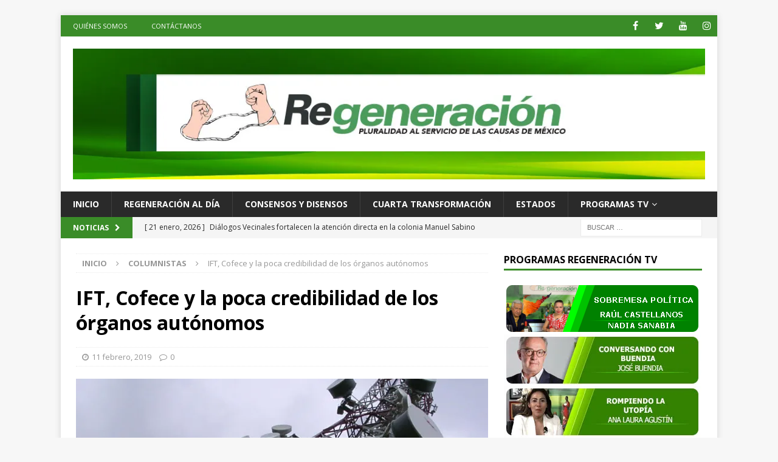

--- FILE ---
content_type: text/html; charset=UTF-8
request_url: https://regeneracion.com.mx/ift-cofece-y-la-poca-credibilidad-de-los-organos-autonomos/
body_size: 23056
content:
<!DOCTYPE html><html
class="no-js mh-one-sb" lang=es><head><style>img.lazy{min-height:1px}</style><link
href=https://regeneracion.com.mx/wp-content/plugins/w3-total-cache/pub/js/lazyload.min.js as=script><meta
charset="UTF-8"><meta
name="viewport" content="width=device-width, initial-scale=1.0"><link
rel=profile href=http://gmpg.org/xfn/11><title>IFT, Cofece y la poca credibilidad de los órganos autónomos &#8211; Periódico Regeneración</title><meta
name='robots' content='max-image-preview:large'><link
rel=dns-prefetch href=//platform-api.sharethis.com><link
rel=dns-prefetch href=//stats.wp.com><link
rel=dns-prefetch href=//fonts.googleapis.com><link
rel=preconnect href=//i0.wp.com><link
rel=preconnect href=//c0.wp.com><link
rel=alternate type=application/rss+xml title="Periódico Regeneración &raquo; Feed" href=https://regeneracion.com.mx/feed/ ><link
rel=alternate type=application/rss+xml title="Periódico Regeneración &raquo; Feed de los comentarios" href=https://regeneracion.com.mx/comments/feed/ ><link
rel=alternate type=application/rss+xml title="Periódico Regeneración &raquo; Comentario IFT, Cofece y la poca credibilidad de los órganos autónomos del feed" href=https://regeneracion.com.mx/ift-cofece-y-la-poca-credibilidad-de-los-organos-autonomos/feed/ ><link
rel=alternate title="oEmbed (JSON)" type=application/json+oembed href="https://regeneracion.com.mx/wp-json/oembed/1.0/embed?url=https%3A%2F%2Fregeneracion.com.mx%2Fift-cofece-y-la-poca-credibilidad-de-los-organos-autonomos%2F"><link
rel=alternate title="oEmbed (XML)" type=text/xml+oembed href="https://regeneracion.com.mx/wp-json/oembed/1.0/embed?url=https%3A%2F%2Fregeneracion.com.mx%2Fift-cofece-y-la-poca-credibilidad-de-los-organos-autonomos%2F&#038;format=xml"><style id=wp-img-auto-sizes-contain-inline-css>img:is([sizes=auto i],[sizes^="auto," i]){contain-intrinsic-size:3000px 1500px}
/*# sourceURL=wp-img-auto-sizes-contain-inline-css */</style><style id=wp-emoji-styles-inline-css>img.wp-smiley, img.emoji {
		display: inline !important;
		border: none !important;
		box-shadow: none !important;
		height: 1em !important;
		width: 1em !important;
		margin: 0 0.07em !important;
		vertical-align: -0.1em !important;
		background: none !important;
		padding: 0 !important;
	}
/*# sourceURL=wp-emoji-styles-inline-css */</style><style id=wp-block-library-inline-css>/*<![CDATA[*/:root{--wp-block-synced-color:#7a00df;--wp-block-synced-color--rgb:122,0,223;--wp-bound-block-color:var(--wp-block-synced-color);--wp-editor-canvas-background:#ddd;--wp-admin-theme-color:#007cba;--wp-admin-theme-color--rgb:0,124,186;--wp-admin-theme-color-darker-10:#006ba1;--wp-admin-theme-color-darker-10--rgb:0,107,160.5;--wp-admin-theme-color-darker-20:#005a87;--wp-admin-theme-color-darker-20--rgb:0,90,135;--wp-admin-border-width-focus:2px}@media (min-resolution:192dpi){:root{--wp-admin-border-width-focus:1.5px}}.wp-element-button{cursor:pointer}:root .has-very-light-gray-background-color{background-color:#eee}:root .has-very-dark-gray-background-color{background-color:#313131}:root .has-very-light-gray-color{color:#eee}:root .has-very-dark-gray-color{color:#313131}:root .has-vivid-green-cyan-to-vivid-cyan-blue-gradient-background{background:linear-gradient(135deg,#00d084,#0693e3)}:root .has-purple-crush-gradient-background{background:linear-gradient(135deg,#34e2e4,#4721fb 50%,#ab1dfe)}:root .has-hazy-dawn-gradient-background{background:linear-gradient(135deg,#faaca8,#dad0ec)}:root .has-subdued-olive-gradient-background{background:linear-gradient(135deg,#fafae1,#67a671)}:root .has-atomic-cream-gradient-background{background:linear-gradient(135deg,#fdd79a,#004a59)}:root .has-nightshade-gradient-background{background:linear-gradient(135deg,#330968,#31cdcf)}:root .has-midnight-gradient-background{background:linear-gradient(135deg,#020381,#2874fc)}:root{--wp--preset--font-size--normal:16px;--wp--preset--font-size--huge:42px}.has-regular-font-size{font-size:1em}.has-larger-font-size{font-size:2.625em}.has-normal-font-size{font-size:var(--wp--preset--font-size--normal)}.has-huge-font-size{font-size:var(--wp--preset--font-size--huge)}.has-text-align-center{text-align:center}.has-text-align-left{text-align:left}.has-text-align-right{text-align:right}.has-fit-text{white-space:nowrap!important}#end-resizable-editor-section{display:none}.aligncenter{clear:both}.items-justified-left{justify-content:flex-start}.items-justified-center{justify-content:center}.items-justified-right{justify-content:flex-end}.items-justified-space-between{justify-content:space-between}.screen-reader-text{border:0;clip-path:inset(50%);height:1px;margin:-1px;overflow:hidden;padding:0;position:absolute;width:1px;word-wrap:normal!important}.screen-reader-text:focus{background-color:#ddd;clip-path:none;color:#444;display:block;font-size:1em;height:auto;left:5px;line-height:normal;padding:15px 23px 14px;text-decoration:none;top:5px;width:auto;z-index:100000}html :where(.has-border-color){border-style:solid}html :where([style*=border-top-color]){border-top-style:solid}html :where([style*=border-right-color]){border-right-style:solid}html :where([style*=border-bottom-color]){border-bottom-style:solid}html :where([style*=border-left-color]){border-left-style:solid}html :where([style*=border-width]){border-style:solid}html :where([style*=border-top-width]){border-top-style:solid}html :where([style*=border-right-width]){border-right-style:solid}html :where([style*=border-bottom-width]){border-bottom-style:solid}html :where([style*=border-left-width]){border-left-style:solid}html :where(img[class*=wp-image-]){height:auto;max-width:100%}:where(figure){margin:0 0 1em}html :where(.is-position-sticky){--wp-admin--admin-bar--position-offset:var(--wp-admin--admin-bar--height,0px)}@media screen and (max-width:600px){html :where(.is-position-sticky){--wp-admin--admin-bar--position-offset:0px}}

/*# sourceURL=wp-block-library-inline-css *//*]]>*/</style><style id=global-styles-inline-css>/*<![CDATA[*/:root{--wp--preset--aspect-ratio--square: 1;--wp--preset--aspect-ratio--4-3: 4/3;--wp--preset--aspect-ratio--3-4: 3/4;--wp--preset--aspect-ratio--3-2: 3/2;--wp--preset--aspect-ratio--2-3: 2/3;--wp--preset--aspect-ratio--16-9: 16/9;--wp--preset--aspect-ratio--9-16: 9/16;--wp--preset--color--black: #000000;--wp--preset--color--cyan-bluish-gray: #abb8c3;--wp--preset--color--white: #ffffff;--wp--preset--color--pale-pink: #f78da7;--wp--preset--color--vivid-red: #cf2e2e;--wp--preset--color--luminous-vivid-orange: #ff6900;--wp--preset--color--luminous-vivid-amber: #fcb900;--wp--preset--color--light-green-cyan: #7bdcb5;--wp--preset--color--vivid-green-cyan: #00d084;--wp--preset--color--pale-cyan-blue: #8ed1fc;--wp--preset--color--vivid-cyan-blue: #0693e3;--wp--preset--color--vivid-purple: #9b51e0;--wp--preset--gradient--vivid-cyan-blue-to-vivid-purple: linear-gradient(135deg,rgb(6,147,227) 0%,rgb(155,81,224) 100%);--wp--preset--gradient--light-green-cyan-to-vivid-green-cyan: linear-gradient(135deg,rgb(122,220,180) 0%,rgb(0,208,130) 100%);--wp--preset--gradient--luminous-vivid-amber-to-luminous-vivid-orange: linear-gradient(135deg,rgb(252,185,0) 0%,rgb(255,105,0) 100%);--wp--preset--gradient--luminous-vivid-orange-to-vivid-red: linear-gradient(135deg,rgb(255,105,0) 0%,rgb(207,46,46) 100%);--wp--preset--gradient--very-light-gray-to-cyan-bluish-gray: linear-gradient(135deg,rgb(238,238,238) 0%,rgb(169,184,195) 100%);--wp--preset--gradient--cool-to-warm-spectrum: linear-gradient(135deg,rgb(74,234,220) 0%,rgb(151,120,209) 20%,rgb(207,42,186) 40%,rgb(238,44,130) 60%,rgb(251,105,98) 80%,rgb(254,248,76) 100%);--wp--preset--gradient--blush-light-purple: linear-gradient(135deg,rgb(255,206,236) 0%,rgb(152,150,240) 100%);--wp--preset--gradient--blush-bordeaux: linear-gradient(135deg,rgb(254,205,165) 0%,rgb(254,45,45) 50%,rgb(107,0,62) 100%);--wp--preset--gradient--luminous-dusk: linear-gradient(135deg,rgb(255,203,112) 0%,rgb(199,81,192) 50%,rgb(65,88,208) 100%);--wp--preset--gradient--pale-ocean: linear-gradient(135deg,rgb(255,245,203) 0%,rgb(182,227,212) 50%,rgb(51,167,181) 100%);--wp--preset--gradient--electric-grass: linear-gradient(135deg,rgb(202,248,128) 0%,rgb(113,206,126) 100%);--wp--preset--gradient--midnight: linear-gradient(135deg,rgb(2,3,129) 0%,rgb(40,116,252) 100%);--wp--preset--font-size--small: 13px;--wp--preset--font-size--medium: 20px;--wp--preset--font-size--large: 36px;--wp--preset--font-size--x-large: 42px;--wp--preset--spacing--20: 0.44rem;--wp--preset--spacing--30: 0.67rem;--wp--preset--spacing--40: 1rem;--wp--preset--spacing--50: 1.5rem;--wp--preset--spacing--60: 2.25rem;--wp--preset--spacing--70: 3.38rem;--wp--preset--spacing--80: 5.06rem;--wp--preset--shadow--natural: 6px 6px 9px rgba(0, 0, 0, 0.2);--wp--preset--shadow--deep: 12px 12px 50px rgba(0, 0, 0, 0.4);--wp--preset--shadow--sharp: 6px 6px 0px rgba(0, 0, 0, 0.2);--wp--preset--shadow--outlined: 6px 6px 0px -3px rgb(255, 255, 255), 6px 6px rgb(0, 0, 0);--wp--preset--shadow--crisp: 6px 6px 0px rgb(0, 0, 0);}:where(.is-layout-flex){gap: 0.5em;}:where(.is-layout-grid){gap: 0.5em;}body .is-layout-flex{display: flex;}.is-layout-flex{flex-wrap: wrap;align-items: center;}.is-layout-flex > :is(*, div){margin: 0;}body .is-layout-grid{display: grid;}.is-layout-grid > :is(*, div){margin: 0;}:where(.wp-block-columns.is-layout-flex){gap: 2em;}:where(.wp-block-columns.is-layout-grid){gap: 2em;}:where(.wp-block-post-template.is-layout-flex){gap: 1.25em;}:where(.wp-block-post-template.is-layout-grid){gap: 1.25em;}.has-black-color{color: var(--wp--preset--color--black) !important;}.has-cyan-bluish-gray-color{color: var(--wp--preset--color--cyan-bluish-gray) !important;}.has-white-color{color: var(--wp--preset--color--white) !important;}.has-pale-pink-color{color: var(--wp--preset--color--pale-pink) !important;}.has-vivid-red-color{color: var(--wp--preset--color--vivid-red) !important;}.has-luminous-vivid-orange-color{color: var(--wp--preset--color--luminous-vivid-orange) !important;}.has-luminous-vivid-amber-color{color: var(--wp--preset--color--luminous-vivid-amber) !important;}.has-light-green-cyan-color{color: var(--wp--preset--color--light-green-cyan) !important;}.has-vivid-green-cyan-color{color: var(--wp--preset--color--vivid-green-cyan) !important;}.has-pale-cyan-blue-color{color: var(--wp--preset--color--pale-cyan-blue) !important;}.has-vivid-cyan-blue-color{color: var(--wp--preset--color--vivid-cyan-blue) !important;}.has-vivid-purple-color{color: var(--wp--preset--color--vivid-purple) !important;}.has-black-background-color{background-color: var(--wp--preset--color--black) !important;}.has-cyan-bluish-gray-background-color{background-color: var(--wp--preset--color--cyan-bluish-gray) !important;}.has-white-background-color{background-color: var(--wp--preset--color--white) !important;}.has-pale-pink-background-color{background-color: var(--wp--preset--color--pale-pink) !important;}.has-vivid-red-background-color{background-color: var(--wp--preset--color--vivid-red) !important;}.has-luminous-vivid-orange-background-color{background-color: var(--wp--preset--color--luminous-vivid-orange) !important;}.has-luminous-vivid-amber-background-color{background-color: var(--wp--preset--color--luminous-vivid-amber) !important;}.has-light-green-cyan-background-color{background-color: var(--wp--preset--color--light-green-cyan) !important;}.has-vivid-green-cyan-background-color{background-color: var(--wp--preset--color--vivid-green-cyan) !important;}.has-pale-cyan-blue-background-color{background-color: var(--wp--preset--color--pale-cyan-blue) !important;}.has-vivid-cyan-blue-background-color{background-color: var(--wp--preset--color--vivid-cyan-blue) !important;}.has-vivid-purple-background-color{background-color: var(--wp--preset--color--vivid-purple) !important;}.has-black-border-color{border-color: var(--wp--preset--color--black) !important;}.has-cyan-bluish-gray-border-color{border-color: var(--wp--preset--color--cyan-bluish-gray) !important;}.has-white-border-color{border-color: var(--wp--preset--color--white) !important;}.has-pale-pink-border-color{border-color: var(--wp--preset--color--pale-pink) !important;}.has-vivid-red-border-color{border-color: var(--wp--preset--color--vivid-red) !important;}.has-luminous-vivid-orange-border-color{border-color: var(--wp--preset--color--luminous-vivid-orange) !important;}.has-luminous-vivid-amber-border-color{border-color: var(--wp--preset--color--luminous-vivid-amber) !important;}.has-light-green-cyan-border-color{border-color: var(--wp--preset--color--light-green-cyan) !important;}.has-vivid-green-cyan-border-color{border-color: var(--wp--preset--color--vivid-green-cyan) !important;}.has-pale-cyan-blue-border-color{border-color: var(--wp--preset--color--pale-cyan-blue) !important;}.has-vivid-cyan-blue-border-color{border-color: var(--wp--preset--color--vivid-cyan-blue) !important;}.has-vivid-purple-border-color{border-color: var(--wp--preset--color--vivid-purple) !important;}.has-vivid-cyan-blue-to-vivid-purple-gradient-background{background: var(--wp--preset--gradient--vivid-cyan-blue-to-vivid-purple) !important;}.has-light-green-cyan-to-vivid-green-cyan-gradient-background{background: var(--wp--preset--gradient--light-green-cyan-to-vivid-green-cyan) !important;}.has-luminous-vivid-amber-to-luminous-vivid-orange-gradient-background{background: var(--wp--preset--gradient--luminous-vivid-amber-to-luminous-vivid-orange) !important;}.has-luminous-vivid-orange-to-vivid-red-gradient-background{background: var(--wp--preset--gradient--luminous-vivid-orange-to-vivid-red) !important;}.has-very-light-gray-to-cyan-bluish-gray-gradient-background{background: var(--wp--preset--gradient--very-light-gray-to-cyan-bluish-gray) !important;}.has-cool-to-warm-spectrum-gradient-background{background: var(--wp--preset--gradient--cool-to-warm-spectrum) !important;}.has-blush-light-purple-gradient-background{background: var(--wp--preset--gradient--blush-light-purple) !important;}.has-blush-bordeaux-gradient-background{background: var(--wp--preset--gradient--blush-bordeaux) !important;}.has-luminous-dusk-gradient-background{background: var(--wp--preset--gradient--luminous-dusk) !important;}.has-pale-ocean-gradient-background{background: var(--wp--preset--gradient--pale-ocean) !important;}.has-electric-grass-gradient-background{background: var(--wp--preset--gradient--electric-grass) !important;}.has-midnight-gradient-background{background: var(--wp--preset--gradient--midnight) !important;}.has-small-font-size{font-size: var(--wp--preset--font-size--small) !important;}.has-medium-font-size{font-size: var(--wp--preset--font-size--medium) !important;}.has-large-font-size{font-size: var(--wp--preset--font-size--large) !important;}.has-x-large-font-size{font-size: var(--wp--preset--font-size--x-large) !important;}
/*# sourceURL=global-styles-inline-css *//*]]>*/</style><style id=classic-theme-styles-inline-css>/*! This file is auto-generated */
.wp-block-button__link{color:#fff;background-color:#32373c;border-radius:9999px;box-shadow:none;text-decoration:none;padding:calc(.667em + 2px) calc(1.333em + 2px);font-size:1.125em}.wp-block-file__button{background:#32373c;color:#fff;text-decoration:none}
/*# sourceURL=/wp-includes/css/classic-themes.min.css */</style><link
rel=stylesheet href=https://regeneracion.com.mx/wp-content/cache/minify/9d70a.css media=all><link
rel=stylesheet id=mh-google-fonts-css href='https://fonts.googleapis.com/css?family=Open+Sans:300,400,400italic,600,700' type=text/css media=all><link
rel=stylesheet href=https://regeneracion.com.mx/wp-content/cache/minify/b7466.css media=all><style id=__EPYT__style-inline-css>.epyt-gallery-thumb {
                        width: 33.333%;
                }
                
                         @media (min-width:0px) and (max-width: 767px) {
                            .epyt-gallery-rowbreak {
                                display: none;
                            }
                            .epyt-gallery-allthumbs[class*="epyt-cols"] .epyt-gallery-thumb {
                                width: 100% !important;
                            }
                          }
/*# sourceURL=__EPYT__style-inline-css */</style> <script src="//platform-api.sharethis.com/js/sharethis.js?ver=2.3.6#property=5ca4ebb79b272f00119abc4c&amp;product=inline-buttons&amp;source=sharethis-share-buttons-wordpress" id=share-this-share-buttons-mu-js></script> <script src=https://c0.wp.com/c/6.9/wp-includes/js/jquery/jquery.min.js id=jquery-core-js></script> <script src=https://c0.wp.com/c/6.9/wp-includes/js/jquery/jquery-migrate.min.js id=jquery-migrate-js></script> <script src=https://regeneracion.com.mx/wp-content/cache/minify/818b9.js></script> <script id=__ytprefs__-js-extra>var _EPYT_ = {"ajaxurl":"https://regeneracion.com.mx/wp-admin/admin-ajax.php","security":"f9413897b3","gallery_scrolloffset":"20","eppathtoscripts":"https://regeneracion.com.mx/wp-content/plugins/youtube-embed-plus/scripts/","eppath":"https://regeneracion.com.mx/wp-content/plugins/youtube-embed-plus/","epresponsiveselector":"[\"iframe.__youtube_prefs__\",\"iframe[src*='youtube.com']\",\"iframe[src*='youtube-nocookie.com']\",\"iframe[data-ep-src*='youtube.com']\",\"iframe[data-ep-src*='youtube-nocookie.com']\",\"iframe[data-ep-gallerysrc*='youtube.com']\"]","epdovol":"1","version":"14.2.3.3","evselector":"iframe.__youtube_prefs__[src], iframe[src*=\"youtube.com/embed/\"], iframe[src*=\"youtube-nocookie.com/embed/\"]","ajax_compat":"","maxres_facade":"eager","ytapi_load":"light","pause_others":"","stopMobileBuffer":"1","facade_mode":"","not_live_on_channel":""};
//# sourceURL=__ytprefs__-js-extra</script> <script src=https://regeneracion.com.mx/wp-content/cache/minify/8fc7a.js></script> <link
rel=https://api.w.org/ href=https://regeneracion.com.mx/wp-json/ ><link
rel=alternate title=JSON type=application/json href=https://regeneracion.com.mx/wp-json/wp/v2/posts/2460><link
rel=EditURI type=application/rsd+xml title=RSD href=https://regeneracion.com.mx/xmlrpc.php?rsd><meta
name="generator" content="WordPress 6.9"><link
rel=canonical href=https://regeneracion.com.mx/ift-cofece-y-la-poca-credibilidad-de-los-organos-autonomos/ ><link
rel=shortlink href='https://regeneracion.com.mx/?p=2460'>
<style>img#wpstats{display:none}</style><style>.mh-widget-layout4 .mh-widget-title { background: #3a8c28; background: rgba(58, 140, 40, 0.6); }
.mh-preheader, .mh-wide-layout .mh-subheader, .mh-ticker-title, .mh-main-nav li:hover, .mh-footer-nav, .slicknav_menu, .slicknav_btn, .slicknav_nav .slicknav_item:hover, .slicknav_nav a:hover, .mh-back-to-top, .mh-subheading, .entry-tags .fa, .entry-tags li:hover, .mh-widget-layout2 .mh-widget-title, .mh-widget-layout4 .mh-widget-title-inner, .mh-widget-layout4 .mh-footer-widget-title, .mh-widget-layout5 .mh-widget-title-inner, .mh-widget-layout6 .mh-widget-title, #mh-mobile .flex-control-paging li a.flex-active, .mh-image-caption, .mh-carousel-layout1 .mh-carousel-caption, .mh-tab-button.active, .mh-tab-button.active:hover, .mh-footer-widget .mh-tab-button.active, .mh-social-widget li:hover a, .mh-footer-widget .mh-social-widget li a, .mh-footer-widget .mh-author-bio-widget, .tagcloud a:hover, .mh-widget .tagcloud a:hover, .mh-footer-widget .tagcloud a:hover, .mh-posts-stacked-item .mh-meta, .page-numbers:hover, .mh-loop-pagination .current, .mh-comments-pagination .current, .pagelink, a:hover .pagelink, input[type=submit], #infinite-handle span { background: #3a8c28; }
.mh-main-nav-wrap .slicknav_nav ul, blockquote, .mh-widget-layout1 .mh-widget-title, .mh-widget-layout3 .mh-widget-title, .mh-widget-layout5 .mh-widget-title, .mh-widget-layout8 .mh-widget-title:after, #mh-mobile .mh-slider-caption, .mh-carousel-layout1, .mh-spotlight-widget, .mh-author-bio-widget, .mh-author-bio-title, .mh-author-bio-image-frame, .mh-video-widget, .mh-tab-buttons, textarea:hover, input[type=text]:hover, input[type=email]:hover, input[type=tel]:hover, input[type=url]:hover { border-color: #3a8c28; }
.mh-dropcap, .mh-carousel-layout1 .flex-direction-nav a, .mh-carousel-layout2 .mh-carousel-caption, .mh-posts-digest-small-category, .mh-posts-lineup-more, .bypostauthor .fn:after, .mh-comment-list .comment-reply-link:before, #respond #cancel-comment-reply-link:before { color: #3a8c28; }
.entry-content a { color: #000000; }
a:hover, .entry-content a:hover, #respond a:hover, #respond #cancel-comment-reply-link:hover, #respond .logged-in-as a:hover, .mh-comment-list .comment-meta a:hover, .mh-ping-list .mh-ping-item a:hover, .mh-meta a:hover, .mh-breadcrumb a:hover, .mh-tabbed-widget a:hover { color: #3a8c28; }</style><!--[if lt IE 9]> <script src=https://regeneracion.com.mx/wp-content/themes/mh-magazine/js/css3-mediaqueries.js></script> <![endif]--><style>.recentcomments a{display:inline !important;padding:0 !important;margin:0 !important;}</style><link
rel=icon href="https://i0.wp.com/regeneracion.com.mx/wp-content/uploads/2020/04/cropped-icon2.jpg?fit=32%2C32&#038;ssl=1" sizes=32x32><link
rel=icon href="https://i0.wp.com/regeneracion.com.mx/wp-content/uploads/2020/04/cropped-icon2.jpg?fit=192%2C192&#038;ssl=1" sizes=192x192><link
rel=apple-touch-icon href="https://i0.wp.com/regeneracion.com.mx/wp-content/uploads/2020/04/cropped-icon2.jpg?fit=180%2C180&#038;ssl=1"><meta
name="msapplication-TileImage" content="https://i0.wp.com/regeneracion.com.mx/wp-content/uploads/2020/04/cropped-icon2.jpg?fit=270%2C270&#038;ssl=1"></head><body
id=mh-mobile class="wp-singular post-template-default single single-post postid-2460 single-format-standard wp-custom-logo wp-theme-mh-magazine mh-boxed-layout mh-right-sb mh-loop-layout1 mh-widget-layout1 mh-loop-hide-caption" itemscope=itemscope itemtype=http://schema.org/WebPage><div
class="mh-container mh-container-outer"><div
class="mh-header-nav-mobile clearfix"></div><div
class=mh-preheader><div
class="mh-container mh-container-inner mh-row clearfix"><div
class="mh-header-bar-content mh-header-bar-top-left mh-col-2-3 clearfix"><nav
class="mh-navigation mh-header-nav mh-header-nav-top clearfix" itemscope=itemscope itemtype=http://schema.org/SiteNavigationElement><div
class=menu-main-navigation-container><ul
id=menu-main-navigation class=menu><li
id=menu-item-1203 class="menu-item menu-item-type-post_type menu-item-object-page menu-item-1203"><a
href=https://regeneracion.com.mx/quienes-somos/ >Quiénes somos</a></li>
<li
id=menu-item-1204 class="menu-item menu-item-type-post_type menu-item-object-page menu-item-1204"><a
href=https://regeneracion.com.mx/contacto/ >Contáctanos</a></li></ul></div></nav></div><div
class="mh-header-bar-content mh-header-bar-top-right mh-col-1-3 clearfix"><nav
class="mh-social-icons mh-social-nav mh-social-nav-top clearfix" itemscope=itemscope itemtype=http://schema.org/SiteNavigationElement><div
class=menu-mh-sociales-container><ul
id=menu-mh-sociales class=menu><li
id=menu-item-1196 class="menu-item menu-item-type-custom menu-item-object-custom menu-item-1196"><a
href=https://www.facebook.com/Regeneraci%C3%B3n-Mx-472550329933623/ ><i
class="fa fa-mh-social"></i><span
class=screen-reader-text>Facebook</span></a></li>
<li
id=menu-item-1197 class="menu-item menu-item-type-custom menu-item-object-custom menu-item-1197"><a
href=https://twitter.com/MxRegeneracion><i
class="fa fa-mh-social"></i><span
class=screen-reader-text>Twitter</span></a></li>
<li
id=menu-item-1198 class="menu-item menu-item-type-custom menu-item-object-custom menu-item-1198"><a
href=https://www.youtube.com/channel/UC_vBypwjcmzWd_KvEjHzhkQ><i
class="fa fa-mh-social"></i><span
class=screen-reader-text>Youtube</span></a></li>
<li
id=menu-item-85182 class="menu-item menu-item-type-custom menu-item-object-custom menu-item-85182"><a
href=https://www.instagram.com/mxregeneracion/ ><i
class="fa fa-mh-social"></i><span
class=screen-reader-text>Instagram</span></a></li></ul></div></nav></div></div></div><header
class=mh-header itemscope=itemscope itemtype=http://schema.org/WPHeader><div
class="mh-container mh-container-inner clearfix"><div
class="mh-custom-header clearfix"><div
class="mh-header-columns mh-row clearfix"><div
class="mh-col-1-1 mh-site-identity"><div
class=mh-site-logo role=banner itemscope=itemscope itemtype=http://schema.org/Brand>
<a
href=https://regeneracion.com.mx/ class=custom-logo-link rel=home><img
width=1082 height=224 src="data:image/svg+xml,%3Csvg%20xmlns='http://www.w3.org/2000/svg'%20viewBox='0%200%201082%20224'%3E%3C/svg%3E" data-src="https://i0.wp.com/regeneracion.com.mx/wp-content/uploads/2019/01/cabeza.jpg?fit=1082%2C224&amp;ssl=1" class="custom-logo lazy" alt="Periódico Regeneración" decoding=async fetchpriority=high data-srcset="https://i0.wp.com/regeneracion.com.mx/wp-content/uploads/2019/01/cabeza.jpg?w=1082&amp;ssl=1 1082w, https://i0.wp.com/regeneracion.com.mx/wp-content/uploads/2019/01/cabeza.jpg?resize=300%2C62&amp;ssl=1 300w, https://i0.wp.com/regeneracion.com.mx/wp-content/uploads/2019/01/cabeza.jpg?resize=768%2C159&amp;ssl=1 768w, https://i0.wp.com/regeneracion.com.mx/wp-content/uploads/2019/01/cabeza.jpg?resize=1024%2C212&amp;ssl=1 1024w" data-sizes="(max-width: 1082px) 100vw, 1082px" data-attachment-id=1304 data-permalink=https://regeneracion.com.mx/cabeza/ data-orig-file="https://i0.wp.com/regeneracion.com.mx/wp-content/uploads/2019/01/cabeza.jpg?fit=1082%2C224&amp;ssl=1" data-orig-size=1082,224 data-comments-opened=1 data-image-meta={&quot;aperture&quot;:&quot;0&quot;,&quot;credit&quot;:&quot;&quot;,&quot;camera&quot;:&quot;&quot;,&quot;caption&quot;:&quot;&quot;,&quot;created_timestamp&quot;:&quot;0&quot;,&quot;copyright&quot;:&quot;&quot;,&quot;focal_length&quot;:&quot;0&quot;,&quot;iso&quot;:&quot;0&quot;,&quot;shutter_speed&quot;:&quot;0&quot;,&quot;title&quot;:&quot;&quot;,&quot;orientation&quot;:&quot;0&quot;} data-image-title=cabeza data-image-description data-image-caption data-medium-file="https://i0.wp.com/regeneracion.com.mx/wp-content/uploads/2019/01/cabeza.jpg?fit=300%2C62&amp;ssl=1" data-large-file="https://i0.wp.com/regeneracion.com.mx/wp-content/uploads/2019/01/cabeza.jpg?fit=678%2C140&amp;ssl=1"></a></div></div></div></div></div><div
class=mh-main-nav-wrap><nav
class="mh-navigation mh-main-nav mh-container mh-container-inner clearfix" itemscope=itemscope itemtype=http://schema.org/SiteNavigationElement><div
class=menu-menu-principal-container><ul
id=menu-menu-principal class=menu><li
id=menu-item-223 class="menu-item menu-item-type-post_type menu-item-object-page menu-item-home menu-item-223"><a
href=https://regeneracion.com.mx/ >Inicio</a></li>
<li
id=menu-item-1208 class="menu-item menu-item-type-taxonomy menu-item-object-category menu-item-1208"><a
href=https://regeneracion.com.mx/category/regeneracion-al-dia/ >Regeneración al día</a></li>
<li
id=menu-item-1209 class="menu-item menu-item-type-taxonomy menu-item-object-category menu-item-1209"><a
href=https://regeneracion.com.mx/category/consensos-y-disensos/ >Consensos y Disensos</a></li>
<li
id=menu-item-439 class="menu-item menu-item-type-taxonomy menu-item-object-category menu-item-439"><a
href=https://regeneracion.com.mx/category/la-cuarta-transformacion/ >cuarta transformación</a></li>
<li
id=menu-item-1487 class="menu-item menu-item-type-taxonomy menu-item-object-category menu-item-1487"><a
href=https://regeneracion.com.mx/category/estados/ >Estados</a></li>
<li
id=menu-item-1486 class="menu-item menu-item-type-taxonomy menu-item-object-category menu-item-has-children menu-item-1486"><a
href=https://regeneracion.com.mx/category/programas/ >Programas TV</a><ul
class=sub-menu>
<li
id=menu-item-1488 class="menu-item menu-item-type-post_type menu-item-object-post menu-item-1488"><a
href=https://regeneracion.com.mx/a-fondo-y-en-contraste/ >A Fondo y en Contraste</a></li>
<li
id=menu-item-1491 class="menu-item menu-item-type-post_type menu-item-object-post menu-item-1491"><a
href=https://regeneracion.com.mx/arte-la-imaginacion-del-espiritu/ >Arte la Imaginación del Espíritu</a></li>
<li
id=menu-item-1492 class="menu-item menu-item-type-post_type menu-item-object-post menu-item-1492"><a
href=https://regeneracion.com.mx/canal-holistico/ >Canal Holístico</a></li>
<li
id=menu-item-1493 class="menu-item menu-item-type-post_type menu-item-object-post menu-item-1493"><a
href=https://regeneracion.com.mx/comunalidad-el-arte-del-bien-vivir/ >Comunalidad: El Arte del Bien Vivir</a></li>
<li
id=menu-item-1494 class="menu-item menu-item-type-post_type menu-item-object-post menu-item-1494"><a
href=https://regeneracion.com.mx/creciendo-en-familia/ >Creciendo en Familia</a></li>
<li
id=menu-item-1495 class="menu-item menu-item-type-post_type menu-item-object-post menu-item-1495"><a
href=https://regeneracion.com.mx/debate-publico/ >Debate Público</a></li>
<li
id=menu-item-1496 class="menu-item menu-item-type-post_type menu-item-object-post menu-item-1496"><a
href=https://regeneracion.com.mx/dialogos-con-cafe-oaxaqueno/ >Diálogos con Café Oaxaqueño</a></li>
<li
id=menu-item-1497 class="menu-item menu-item-type-post_type menu-item-object-post menu-item-1497"><a
href=https://regeneracion.com.mx/el-club-de-la-beatlemania/ >El Club de la Beatlemania</a></li>
<li
id=menu-item-1499 class="menu-item menu-item-type-post_type menu-item-object-post menu-item-1499"><a
href=https://regeneracion.com.mx/transformacion-al-dia/ >Transformación al Día</a></li>
<li
id=menu-item-1498 class="menu-item menu-item-type-post_type menu-item-object-post menu-item-1498"><a
href=https://regeneracion.com.mx/territorios-culturales/ >Territorios Culturales</a></li>
<li
id=menu-item-6769 class="menu-item menu-item-type-custom menu-item-object-custom menu-item-6769"><a
href=https://regeneracion.com.mx/sin-censura/ >Sin Censura</a></li>
<li
id=menu-item-6770 class="menu-item menu-item-type-custom menu-item-object-custom menu-item-6770"><a
href=https://regeneracion.com.mx/ciencia-en-la-universidad/ >Ciencia en la Universidad</a></li>
<li
id=menu-item-11395 class="menu-item menu-item-type-custom menu-item-object-custom menu-item-11395"><a
href=https://regeneracion.com.mx/sororirad/ >Sororidad</a></li>
<li
id=menu-item-11396 class="menu-item menu-item-type-custom menu-item-object-custom menu-item-11396"><a
href=https://regeneracion.com.mx/dialogos-con-la-justicia/ >Diálogos con la Justicia</a></li>
<li
id=menu-item-20248 class="menu-item menu-item-type-post_type menu-item-object-post menu-item-20248"><a
href=https://regeneracion.com.mx/mujer-y-poder/ >Mujer y Poder</a></li>
<li
id=menu-item-22686 class="menu-item menu-item-type-post_type menu-item-object-post menu-item-22686"><a
href=https://regeneracion.com.mx/tertulia-digital/ >Tertulia Digital</a></li>
<li
id=menu-item-22687 class="menu-item menu-item-type-post_type menu-item-object-post menu-item-22687"><a
href=https://regeneracion.com.mx/detras-de-la-noticia/ >Detrás de la noticia</a></li></ul>
</li></ul></div></nav></div></header><div
class=mh-subheader><div
class="mh-container mh-container-inner mh-row clearfix"><div
class="mh-header-bar-content mh-header-bar-bottom-left mh-col-2-3 clearfix"><div
class="mh-header-ticker mh-header-ticker-bottom"><div
class=mh-ticker-bottom><div
class="mh-ticker-title mh-ticker-title-bottom">
NOTICIAS<i
class="fa fa-chevron-right"></i></div><div
class="mh-ticker-content mh-ticker-content-bottom"><ul
id=mh-ticker-loop-bottom>		<li
class="mh-ticker-item mh-ticker-item-bottom">
<a
href=https://regeneracion.com.mx/dialogos-vecinales-fortalecen-la-atencion-directa-en-la-colonia-manuel-sabino-crespo/ title="Diálogos Vecinales fortalecen la atención directa en la colonia Manuel Sabino Crespo">
<span
class="mh-ticker-item-date mh-ticker-item-date-bottom">
[ 21 enero, 2026 ] </span>
<span
class="mh-ticker-item-title mh-ticker-item-title-bottom">
Diálogos Vecinales fortalecen la atención directa en la colonia Manuel Sabino Crespo	</span>
<span
class="mh-ticker-item-cat mh-ticker-item-cat-bottom">
<i
class="fa fa-caret-right"></i>
Estados	</span>
</a>
</li>		<li
class="mh-ticker-item mh-ticker-item-bottom">
<a
href=https://regeneracion.com.mx/se-reune-laura-itzel-castillo-con-el-embajador-de-la-republica-arabe-saharaui-mohamed-salec-abdesamad/ title="Se reúne Laura Itzel Castillo con el embajador de la República Árabe Saharaui, Mohamed Salec Abdesamad">
<span
class="mh-ticker-item-date mh-ticker-item-date-bottom">
[ 21 enero, 2026 ] </span>
<span
class="mh-ticker-item-title mh-ticker-item-title-bottom">
Se reúne Laura Itzel Castillo con el embajador de la República Árabe Saharaui, Mohamed Salec Abdesamad	</span>
<span
class="mh-ticker-item-cat mh-ticker-item-cat-bottom">
<i
class="fa fa-caret-right"></i>
Consensos y Disensos	</span>
</a>
</li>		<li
class="mh-ticker-item mh-ticker-item-bottom">
<a
href=https://regeneracion.com.mx/ee-uu-lanza-el-fifa-pass-para-agilizar-visados-rumbo-al-mundial-2026/ title="EE. UU. lanza el FIFA PASS para agilizar visados rumbo al Mundial 2026">
<span
class="mh-ticker-item-date mh-ticker-item-date-bottom">
[ 21 enero, 2026 ] </span>
<span
class="mh-ticker-item-title mh-ticker-item-title-bottom">
EE. UU. lanza el FIFA PASS para agilizar visados rumbo al Mundial 2026	</span>
<span
class="mh-ticker-item-cat mh-ticker-item-cat-bottom">
<i
class="fa fa-caret-right"></i>
Cultura y Espectáculos	</span>
</a>
</li>		<li
class="mh-ticker-item mh-ticker-item-bottom">
<a
href=https://regeneracion.com.mx/desde-palacio-nacional-presidenta-encabeza-entrega-de-viviendas-del-infonavit-en-morelia-michoacan/ title="Desde Palacio Nacional Presidenta encabeza entrega de viviendas del Infonavit en Morelia, Michoacán">
<span
class="mh-ticker-item-date mh-ticker-item-date-bottom">
[ 21 enero, 2026 ] </span>
<span
class="mh-ticker-item-title mh-ticker-item-title-bottom">
Desde Palacio Nacional Presidenta encabeza entrega de viviendas del Infonavit en Morelia, Michoacán	</span>
<span
class="mh-ticker-item-cat mh-ticker-item-cat-bottom">
<i
class="fa fa-caret-right"></i>
La cuarta transformación	</span>
</a>
</li>		<li
class="mh-ticker-item mh-ticker-item-bottom">
<a
href=https://regeneracion.com.mx/la-nasa-prepara-cohete-y-capsula-para-el-historico-regreso-del-hombre-a-la-luna/ title="La NASA prepara cohete y cápsula para el histórico regreso del hombre a la Luna">
<span
class="mh-ticker-item-date mh-ticker-item-date-bottom">
[ 21 enero, 2026 ] </span>
<span
class="mh-ticker-item-title mh-ticker-item-title-bottom">
La NASA prepara cohete y cápsula para el histórico regreso del hombre a la Luna	</span>
<span
class="mh-ticker-item-cat mh-ticker-item-cat-bottom">
<i
class="fa fa-caret-right"></i>
Los de allá	</span>
</a>
</li></ul></div></div></div></div><div
class="mh-header-bar-content mh-header-bar-bottom-right mh-col-1-3 clearfix"><aside
class="mh-header-search mh-header-search-bottom"><form
role=search method=get class=search-form action=https://regeneracion.com.mx/ >
<label>
<span
class=screen-reader-text>Buscar:</span>
<input
type=search class=search-field placeholder="Buscar &hellip;" value name=s>
</label>
<input
type=submit class=search-submit value=Buscar></form></aside></div></div></div><div
class="mh-wrapper clearfix"><div
class="mh-main clearfix"><div
id=main-content class=mh-content role=main itemprop=mainContentOfPage><nav
class=mh-breadcrumb><span
itemscope itemtype=http://data-vocabulary.org/Breadcrumb><a
href=https://regeneracion.com.mx itemprop=url><span
itemprop=title>Inicio</span></a></span><span
class=mh-breadcrumb-delimiter><i
class="fa fa-angle-right"></i></span><span
itemscope itemtype=http://data-vocabulary.org/Breadcrumb><a
href=https://regeneracion.com.mx/category/columnistas/ itemprop=url><span
itemprop=title>Columnistas</span></a></span><span
class=mh-breadcrumb-delimiter><i
class="fa fa-angle-right"></i></span>IFT, Cofece y la poca credibilidad de los órganos autónomos</nav><article
id=post-2460 class="post-2460 post type-post status-publish format-standard has-post-thumbnail hentry category-columnistas category-opiniones"><header
class="entry-header clearfix"><h1 class="entry-title">IFT, Cofece y la poca credibilidad de los órganos autónomos</h1><div
class="mh-meta entry-meta">
<span
class="entry-meta-date updated"><i
class="fa fa-clock-o"></i><a
href=https://regeneracion.com.mx/2019/02/ >11 febrero, 2019</a></span>
<span
class=entry-meta-comments><i
class="fa fa-comment-o"></i><a
href=https://regeneracion.com.mx/ift-cofece-y-la-poca-credibilidad-de-los-organos-autonomos/#respond class=mh-comment-count-link >0</a></span></div></header><div
class="entry-content clearfix"><figure
class=entry-thumbnail>
<img
class=lazy src="data:image/svg+xml,%3Csvg%20xmlns='http://www.w3.org/2000/svg'%20viewBox='0%200%201%201'%3E%3C/svg%3E" data-src="https://i0.wp.com/regeneracion.com.mx/wp-content/uploads/2019/02/11ift.jpg?resize=678%2C381&#038;ssl=1" alt title=11ift></figure><div
style="margin-top: 0px; margin-bottom: 0px;" class=sharethis-inline-share-buttons ></div><div
class=td-post-content><ul>
<li><b></b><b>Conflicto de interés de Georgina Santiago y sus promotores</b></li>
<li><b></b><b>Puebla, Morena, Barbosa, Armenta y el manotazo pendiente</b></li></ul><p>La ocasión llegó de manera inesperada.</p><p><b>Andrés Manuel López Obrador</b>, desde su campaña,<b> </b>ha cuestionado la (dis)funcionalidad y (des)crédito de los llamados órganos autónomos.</p><p>Fue especialmente crítico con los institutos nacionales Electoral (INE) y de Transparencia, Acceso a la Información y Protección de Datos Personales (INAI) de <b>Lorenzo Córdova </b>y <b>Francisco Javier Acuña</b>.</p><p>Hoy el turno es para el Instituto Federal de Telecomunicaciones (IFT) y la Comisión Federal de Competencia Económica (Cofece).</p><p>Los dos bajo sospecha.</p><p>Ellos decidirá la fusión de Disney con Fox con una advertencia presidencial:</p><p>“…lo que más me preocupa es que se cobre por ver el fútbol. Ya ven que no es mi deporte favorito, pero sí mucha gente (lo) ve, Entonces no vaya a suceder de que se dé una autorización que afecte a los consumidores”.</p><p>Además de los consumidores, las afectaciones económicas llegarían también a los competidores -destacadamente Televisa y TV Azteca-, hoy con derecho para transmitir diversos eventos deportivos.</p><p><b>Y POR LOS FAVORES RECIBIDOS…</b></p><p><b>Andrés Manuel López Obrador</b> también habló de conflicto de intereses.</p><p><b>Georgina Santiago</b>, una subordinada del presidente del IFT <b>Gabriel Contreras</b>, es jefa de la Unidad de Competencia Económica .</p><p>Sobre ella pesan el análisis y la decisión de esta pretendida fusión, pero como contraparte tiene a los abogados de Disney-Fox, <b>Ernesto Estrada </b>y <b>Eduardo Pérez Motta</b>.</p><p>Inclusive a ellos les debe su puesto actual</p><p>En adición a ese conflicto de intereses, y más allá de si el futbol no es el deporte favorito del tabasqueño, aquí entra también la lucha contra la corrupción abanderada por la nueva administración.</p><p>El IFT y la Cofece no son “castillos de la pureza”,  como atinadamente asentó <b>López Obrador</b>, y debemos esperar la decisión de <b>Georgina Santiago</b>.</p><p>Ahí sabremos si seguimos en alerta y de plano el tema pasa a la Auditoría Superior de la Federación (ASF) de <b>David Colmenares</b>.</p><p>O, peor aún, si debemos esperar más para saber cuál determinación se tomará sobre esos y otros organismos autónomos bajo constantes cuestionamientos.</p><p><b>PUEBLA: EL MANOTAZO DE LÓPEZ</b></p><p>En Puebla, está dicho, no será tomada en cuenta la base del Movimiento de Regeneración Nacional (Morena) para designar a su candidato a gobernador.</p><p><b>Yedickol Polevnsky </b>tiene una respuesta con el sello elusivo de ya saben quién:</p><p>-No es necesaria la consulta.</p><p>Aun así, las aguas se agitan.</p><p>Medio centenar de los senadores coordinados por <b>Ricardo Monreal</b>, y nada se mueve en el Senado sin su voluntad, se opusieron al dedazo para <b>Miguel Barbosa</b>.</p><p>Habría razones para exigir democracia y oponerse a quien ha polarizado a la sociedad poblana y, más aún, mandó al diablo el derecho y las instituciones favorables a <b>Martha Erika Alonso</b>.</p><p>Pero, aseguran los firmantes de la carta opositora a <b>Barbosa</b>, <b>Alejandro Armenta </b>tiene mejor imagen, mayor base social y una trayectoria limpia capaz de sumar adeptos de la sociedad civil y de otros partidos.</p><p>Pero al margen de cuanto digan, la decisión la tiene sólo una persona y si ustedes no saben quién, los de Morena sí: se llama <b>Andrés Manuel López Obrador</b>.</p><p>Todo lo demás son escándalos sin trascendencia pronto sabremos si <b>Monreal</b> movilizó a sus bases con autorización.</p></div><footer><div
class=td-post-source-tags></div><div
class=td-post-sharing-bottom></div></footer></div></article><nav
class="mh-post-nav mh-row clearfix" itemscope=itemscope itemtype=http://schema.org/SiteNavigationElement><div
class="mh-col-1-2 mh-post-nav-item mh-post-nav-prev">
<a
href=https://regeneracion.com.mx/andres-manuel-lopez-obrador-afirmo-que-ni-pena-nieto-ni-ningun-expresidente-cobra-pension/ rel=prev><img
width=80 height=60 src="data:image/svg+xml,%3Csvg%20xmlns='http://www.w3.org/2000/svg'%20viewBox='0%200%2080%2060'%3E%3C/svg%3E" data-src="https://i0.wp.com/regeneracion.com.mx/wp-content/uploads/2019/02/11pe%C3%B1a.jpg?resize=80%2C60&amp;ssl=1" class="attachment-mh-magazine-small size-mh-magazine-small wp-post-image lazy" alt decoding=async data-attachment-id=2458 data-permalink=https://regeneracion.com.mx/andres-manuel-lopez-obrador-afirmo-que-ni-pena-nieto-ni-ningun-expresidente-cobra-pension/11pena/ data-orig-file="https://i0.wp.com/regeneracion.com.mx/wp-content/uploads/2019/02/11pe%C3%B1a.jpg?fit=1068%2C455&amp;ssl=1" data-orig-size=1068,455 data-comments-opened=1 data-image-meta={&quot;aperture&quot;:&quot;0&quot;,&quot;credit&quot;:&quot;&quot;,&quot;camera&quot;:&quot;&quot;,&quot;caption&quot;:&quot;&quot;,&quot;created_timestamp&quot;:&quot;0&quot;,&quot;copyright&quot;:&quot;&quot;,&quot;focal_length&quot;:&quot;0&quot;,&quot;iso&quot;:&quot;0&quot;,&quot;shutter_speed&quot;:&quot;0&quot;,&quot;title&quot;:&quot;&quot;,&quot;orientation&quot;:&quot;0&quot;} data-image-title=11peña data-image-description data-image-caption data-medium-file="https://i0.wp.com/regeneracion.com.mx/wp-content/uploads/2019/02/11pe%C3%B1a.jpg?fit=300%2C128&amp;ssl=1" data-large-file="https://i0.wp.com/regeneracion.com.mx/wp-content/uploads/2019/02/11pe%C3%B1a.jpg?fit=678%2C289&amp;ssl=1"><span>Anterior</span><p>Andrés Manuel López Obrador afirmó que ni Peña Nieto ni ningún expresidente cobra pensión.</p></a></div><div
class="mh-col-1-2 mh-post-nav-item mh-post-nav-next">
<a
href=https://regeneracion.com.mx/daniel-goldin-no-regresara-a-la-direccion-de-la-biblioteca-vasconcelos/ rel=next><img
width=80 height=60 src="data:image/svg+xml,%3Csvg%20xmlns='http://www.w3.org/2000/svg'%20viewBox='0%200%2080%2060'%3E%3C/svg%3E" data-src="https://i0.wp.com/regeneracion.com.mx/wp-content/uploads/2019/02/vasconcelos-1.jpg?resize=80%2C60&amp;ssl=1" class="attachment-mh-magazine-small size-mh-magazine-small wp-post-image lazy" alt decoding=async data-srcset="https://i0.wp.com/regeneracion.com.mx/wp-content/uploads/2019/02/vasconcelos-1.jpg?resize=326%2C245&amp;ssl=1 326w, https://i0.wp.com/regeneracion.com.mx/wp-content/uploads/2019/02/vasconcelos-1.jpg?resize=80%2C60&amp;ssl=1 80w, https://i0.wp.com/regeneracion.com.mx/wp-content/uploads/2019/02/vasconcelos-1.jpg?zoom=2&amp;resize=80%2C60&amp;ssl=1 160w, https://i0.wp.com/regeneracion.com.mx/wp-content/uploads/2019/02/vasconcelos-1.jpg?zoom=3&amp;resize=80%2C60&amp;ssl=1 240w" data-sizes="(max-width: 80px) 100vw, 80px" data-attachment-id=2470 data-permalink=https://regeneracion.com.mx/daniel-goldin-no-regresara-a-la-direccion-de-la-biblioteca-vasconcelos/vasconcelos-1/ data-orig-file="https://i0.wp.com/regeneracion.com.mx/wp-content/uploads/2019/02/vasconcelos-1.jpg?fit=678%2C381&amp;ssl=1" data-orig-size=678,381 data-comments-opened=1 data-image-meta={&quot;aperture&quot;:&quot;0&quot;,&quot;credit&quot;:&quot;&quot;,&quot;camera&quot;:&quot;&quot;,&quot;caption&quot;:&quot;&quot;,&quot;created_timestamp&quot;:&quot;0&quot;,&quot;copyright&quot;:&quot;&quot;,&quot;focal_length&quot;:&quot;0&quot;,&quot;iso&quot;:&quot;0&quot;,&quot;shutter_speed&quot;:&quot;0&quot;,&quot;title&quot;:&quot;&quot;,&quot;orientation&quot;:&quot;0&quot;} data-image-title="vasconcelos (1)" data-image-description data-image-caption data-medium-file="https://i0.wp.com/regeneracion.com.mx/wp-content/uploads/2019/02/vasconcelos-1.jpg?fit=300%2C169&amp;ssl=1" data-large-file="https://i0.wp.com/regeneracion.com.mx/wp-content/uploads/2019/02/vasconcelos-1.jpg?fit=678%2C381&amp;ssl=1"><span>Siguiente</span><p>Daniel Goldin no regresará a la dirección de la Biblioteca Vasconcelos</p></a></div></nav><div
id=comments class=mh-comments-wrap><h4 class="mh-widget-title mh-comment-form-title">
<span
class=mh-widget-title-inner>
Sé el primero en comentar	</span></h4><div
id=respond class=comment-respond><h3 id="reply-title" class="comment-reply-title">Deja una respuesta <small><a
rel=nofollow id=cancel-comment-reply-link href=/ift-cofece-y-la-poca-credibilidad-de-los-organos-autonomos/#respond style=display:none;>Cancelar la respuesta</a></small></h3><form
action=https://regeneracion.com.mx/wp-comments-post.php method=post id=commentform class=comment-form><p
class=comment-notes>Tu dirección de correo no será publicada.</p><p
class=comment-form-comment><label
for=comment>Comentario</label><br><textarea id=comment name=comment cols=45 rows=5 aria-required=true></textarea></p><p
class=comment-form-author><label
for=author>Nombre </label><span
class=required>*</span><br><input
id=author name=author type=text value size=30 aria-required=true></p><p
class=comment-form-email><label
for=email>Correo electrónico </label><span
class=required>*</span><br><input
id=email name=email type=text value size=30 aria-required=true></p><p
class=comment-form-url><label
for=url>Sitio web</label><br><input
id=url name=url type=text value size=30></p><p
class=comment-form-cookies-consent><input
id=wp-comment-cookies-consent name=wp-comment-cookies-consent type=checkbox value=yes><label
for=wp-comment-cookies-consent>Guarda mi nombre, correo electrónico y web en este navegador para la próxima vez que comente.</label></p><p
class=form-submit><input
name=submit type=submit id=submit class=submit value="Publicar el comentario"> <input
type=hidden name=comment_post_ID value=2460 id=comment_post_ID>
<input
type=hidden name=comment_parent id=comment_parent value=0></p><p
style="display: none;"><input
type=hidden id=akismet_comment_nonce name=akismet_comment_nonce value=8985ef685a></p><p
style="display: none !important;" class=akismet-fields-container data-prefix=ak_><label>&#916;<textarea name=ak_hp_textarea cols=45 rows=8 maxlength=100></textarea></label><input
type=hidden id=ak_js_1 name=ak_js value=166><script>document.getElementById( "ak_js_1" ).setAttribute( "value", ( new Date() ).getTime() );</script></p></form></div></div></div><aside
class="mh-widget-col-1 mh-sidebar" itemscope=itemscope itemtype=http://schema.org/WPSideBar><div
id=custom_html-18 class="widget_text mh-widget widget_custom_html"><h4 class="mh-widget-title"><span
class=mh-widget-title-inner>PROGRAMAS REGENERACIÓN TV</span></h4><div
class="textwidget custom-html-widget"><a
href=https://regeneracion.com.mx/sobremesa-politica/ target=_blank>
<img
class=lazy data-recalc-dims=1 src="data:image/svg+xml,%3Csvg%20xmlns='http://www.w3.org/2000/svg'%20viewBox='0%200%201%201'%3E%3C/svg%3E" data-src="https://i0.wp.com/regeneracion.com.mx/wp-content/uploads/2023/03/sobremesaPol.png?w=678&#038;ssl=1" alt="Sobremesa Política"></a>
<br>
<a
href=https://regeneracion.com.mx/conversando-con-buendia/ target=_blank>
<img
class=lazy data-recalc-dims=1 src="data:image/svg+xml,%3Csvg%20xmlns='http://www.w3.org/2000/svg'%20viewBox='0%200%201%201'%3E%3C/svg%3E" data-src="https://i0.wp.com/regeneracion.com.mx/wp-content/uploads/2023/03/buendia1.jpg?w=678&#038;ssl=1" alt="Conversando con Buendia"></a>
<br>
<a
href=https://regeneracion.com.mx/rompiendo-la-utopia/ target=_blank>
<img
class=lazy data-recalc-dims=1 src="data:image/svg+xml,%3Csvg%20xmlns='http://www.w3.org/2000/svg'%20viewBox='0%200%201%201'%3E%3C/svg%3E" data-src="https://i0.wp.com/regeneracion.com.mx/wp-content/uploads/2023/03/utopiaok.jpg?w=678&#038;ssl=1" alt="Rompiendo la Utopía"></a>
<br><a
href=https://regeneracion.com.mx/ruleta-politica/ target=_blank>
<img
class=lazy data-recalc-dims=1 src="data:image/svg+xml,%3Csvg%20xmlns='http://www.w3.org/2000/svg'%20viewBox='0%200%201%201'%3E%3C/svg%3E" data-src="https://i0.wp.com/regeneracion.com.mx/wp-content/uploads/2021/10/ruleta_politica.jpg?w=678&#038;ssl=1" alt="Ruleta Polticia"></a>
<br><a
href=https://regeneracion.com.mx/comunalidad-el-arte-del-bien-vivir/ target=_blank>
<img
class=lazy data-recalc-dims=1 src="data:image/svg+xml,%3Csvg%20xmlns='http://www.w3.org/2000/svg'%20viewBox='0%200%201%201'%3E%3C/svg%3E" data-src="https://i0.wp.com/regeneracion.com.mx/wp-content/uploads/2019/06/comunalidad.jpg?w=678&#038;ssl=1" alt="Comunalidad El arte del bien vivir"></a><br><a
href=https://regeneracion.com.mx/detras-de-la-noticia-2/ target=_blank>
<img
class=lazy data-recalc-dims=1 src="data:image/svg+xml,%3Csvg%20xmlns='http://www.w3.org/2000/svg'%20viewBox='0%200%201%201'%3E%3C/svg%3E" data-src="https://i0.wp.com/regeneracion.com.mx/wp-content/uploads/2019/09/detras-de-la-noticia-prin.jpg?w=678&#038;ssl=1" alt="Detras de la noticia"></a>
<br><a
href=https://regeneracion.com.mx/arte-y-derecho/ target=_blank>
<img
class=lazy data-recalc-dims=1 src="data:image/svg+xml,%3Csvg%20xmlns='http://www.w3.org/2000/svg'%20viewBox='0%200%201%201'%3E%3C/svg%3E" data-src="https://i0.wp.com/regeneracion.com.mx/wp-content/uploads/2020/07/ARTEYDERECHO_P.jpeg?w=678&#038;ssl=1" alt="Arte y derecho"></a><br><a
href=https://regeneracion.com.mx/un-mundo-raro-2/ target=_blank>
<img
class=lazy data-recalc-dims=1 src="data:image/svg+xml,%3Csvg%20xmlns='http://www.w3.org/2000/svg'%20viewBox='0%200%201%201'%3E%3C/svg%3E" data-src="https://i0.wp.com/regeneracion.com.mx/wp-content/uploads/2020/01/un-mundo-raro-banner.jpg?w=678&#038;ssl=1" alt="Un Mundo Raro"></a>
<br>
<a
href=https://regeneracion.com.mx/cuarta-transformacion/ target=_blank>
<img
class=lazy data-recalc-dims=1 src="data:image/svg+xml,%3Csvg%20xmlns='http://www.w3.org/2000/svg'%20viewBox='0%200%201%201'%3E%3C/svg%3E" data-src="https://i0.wp.com/regeneracion.com.mx/wp-content/uploads/2022/09/PHOTO-2022-09-01-12-15-08-2.jpg?w=678&#038;ssl=1" alt=4T></a>
<br><a
href=https://regeneracion.com.mx/la-meta/ target=_blank>
<img
class=lazy data-recalc-dims=1 src="data:image/svg+xml,%3Csvg%20xmlns='http://www.w3.org/2000/svg'%20viewBox='0%200%201%201'%3E%3C/svg%3E" data-src="https://i0.wp.com/regeneracion.com.mx/wp-content/uploads/2022/09/PHOTO-2022-09-01-12-15-08.jpg?w=678&#038;ssl=1" alt="La Meta"></a>
<br><a
href=https://regeneracion.com.mx/sin-censura/ target=_blank>
<img
class=lazy data-recalc-dims=1 src="data:image/svg+xml,%3Csvg%20xmlns='http://www.w3.org/2000/svg'%20viewBox='0%200%201%201'%3E%3C/svg%3E" data-src="https://i0.wp.com/regeneracion.com.mx/wp-content/uploads/2019/06/sincensura.jpg?w=678&#038;ssl=1" alt="Sin Censura"></a>
<br><a
href=https://regeneracion.com.mx/foro-bachiller/ target=_blank>
<img
class=lazy data-recalc-dims=1 src="data:image/svg+xml,%3Csvg%20xmlns='http://www.w3.org/2000/svg'%20viewBox='0%200%201%201'%3E%3C/svg%3E" data-src="https://i0.wp.com/regeneracion.com.mx/wp-content/uploads/2021/11/forobachiller.jpg?w=678&#038;ssl=1" alt="Foro Bachiller"></a>
<br><a
href=https://regeneracion.com.mx/ciencia-y-libertad-al-dia/ target=_blank>
<img
class=lazy data-recalc-dims=1 src="data:image/svg+xml,%3Csvg%20xmlns='http://www.w3.org/2000/svg'%20viewBox='0%200%201%201'%3E%3C/svg%3E" data-src="https://i0.wp.com/regeneracion.com.mx/wp-content/uploads/2021/11/cienciayrealidad.jpg?w=678&#038;ssl=1" alt="Ciencia y Libertad al dia"></a>
<br><a
href=https://regeneracion.com.mx/el-derecho-a-tu-alcance/ target=_blank>
<img
class=lazy data-recalc-dims=1 src="data:image/svg+xml,%3Csvg%20xmlns='http://www.w3.org/2000/svg'%20viewBox='0%200%201%201'%3E%3C/svg%3E" data-src="https://i0.wp.com/regeneracion.com.mx/wp-content/uploads/2020/07/elderechoatualcance.jpg?w=678&#038;ssl=1" alt="El derecho a tu alcance"></a>
<br><a
href=https://regeneracion.com.mx/oaxaca-la-ciudad-que-queremos/ target=_blank>
<img
class=lazy data-recalc-dims=1 src="data:image/svg+xml,%3Csvg%20xmlns='http://www.w3.org/2000/svg'%20viewBox='0%200%201%201'%3E%3C/svg%3E" data-src="https://i0.wp.com/regeneracion.com.mx/wp-content/uploads/2020/07/laciudadquequeremos1.jpg?w=678&#038;ssl=1" alt="Oaxaca la ciudad que queremos"></a>
<br><a
href=https://regeneracion.com.mx/nota-arte-2 target=_blank>
<img
class=lazy data-recalc-dims=1 src="data:image/svg+xml,%3Csvg%20xmlns='http://www.w3.org/2000/svg'%20viewBox='0%200%201%201'%3E%3C/svg%3E" data-src="https://i0.wp.com/regeneracion.com.mx/wp-content/uploads/2020/07/nota-arte.jpg?w=678&#038;ssl=1" alt="Nota Arte"></a>
<br><a
href=https://regeneracion.com.mx/mirando-al-migrante-2/ target=_blank>
<img
class=lazy data-recalc-dims=1 src="data:image/svg+xml,%3Csvg%20xmlns='http://www.w3.org/2000/svg'%20viewBox='0%200%201%201'%3E%3C/svg%3E" data-src="https://i0.wp.com/regeneracion.com.mx/wp-content/uploads/2020/02/mirando-al-migrante_.jpg?w=678&#038;ssl=1" alt="Mirando al Migrante"></a>
<br><a
href=https://regeneracion.com.mx/dialogos-con-cafe-oaxaqueno target=_blank>
<img
class=lazy data-recalc-dims=1 src="data:image/svg+xml,%3Csvg%20xmlns='http://www.w3.org/2000/svg'%20viewBox='0%200%201%201'%3E%3C/svg%3E" data-src="https://i0.wp.com/regeneracion.com.mx/wp-content/uploads/2019/04/dialogos.jpg?w=678&#038;ssl=1" alt="Diálogos con café oaxaqueño"></a>
<br><a
href=https://regeneracion.com.mx/mujer-y-poder target=_blank>
<img
class=lazy data-recalc-dims=1 src="data:image/svg+xml,%3Csvg%20xmlns='http://www.w3.org/2000/svg'%20viewBox='0%200%201%201'%3E%3C/svg%3E" data-src="https://i0.wp.com/regeneracion.com.mx/wp-content/uploads/2019/08/mujerypoder.jpg?w=678&#038;ssl=1" alt="Mujer y Poder"></a><br><a
href=https://regeneracion.com.mx/poder-judicial-conecta-2/ target=_blank>
<img
class=lazy data-recalc-dims=1 src="data:image/svg+xml,%3Csvg%20xmlns='http://www.w3.org/2000/svg'%20viewBox='0%200%201%201'%3E%3C/svg%3E" data-src="https://i0.wp.com/regeneracion.com.mx/wp-content/uploads/2020/07/Poder-Judicial-Widget.jpg?w=678&#038;ssl=1" alt="Poder Judicial Conecta"></a><br>
<a
href=https://regeneracion.com.mx/el-mundo-del-arte/ target=_blank>
<img
class=lazy data-recalc-dims=1 src="data:image/svg+xml,%3Csvg%20xmlns='http://www.w3.org/2000/svg'%20viewBox='0%200%201%201'%3E%3C/svg%3E" data-src="https://i0.wp.com/regeneracion.com.mx/wp-content/uploads/2020/07/el_mundo_del_arte.jpg?w=678&#038;ssl=1" alt="El Mundo del Arte"></a>
<br><a
href=https://regeneracion.com.mx/sembrando-tu-futuro/ target=_blank>
<img
class=lazy data-recalc-dims=1 src="data:image/svg+xml,%3Csvg%20xmlns='http://www.w3.org/2000/svg'%20viewBox='0%200%201%201'%3E%3C/svg%3E" data-src="https://i0.wp.com/regeneracion.com.mx/wp-content/uploads/2020/07/sembrando_tu_futuro.jpg?w=678&#038;ssl=1" alt="Sembrando tu futuro"></a><br><a
href=https://regeneracion.com.mx/oaxaca-produce/ target=_blank>
<img
class=lazy data-recalc-dims=1 src="data:image/svg+xml,%3Csvg%20xmlns='http://www.w3.org/2000/svg'%20viewBox='0%200%201%201'%3E%3C/svg%3E" data-src="https://i0.wp.com/regeneracion.com.mx/wp-content/uploads/2020/07/OAXACAPRODUCE_P.jpeg?w=678&#038;ssl=1" alt="Oaxaca Produce"></a><br>
<a
href=https://regeneracion.com.mx/sororidad-2/ target=_blank>
<img
class=lazy data-recalc-dims=1 src="data:image/svg+xml,%3Csvg%20xmlns='http://www.w3.org/2000/svg'%20viewBox='0%200%201%201'%3E%3C/svg%3E" data-src="https://i0.wp.com/regeneracion.com.mx/wp-content/uploads/2019/06/sororidad.jpg?w=678&#038;ssl=1" alt=Sororidad></a><a
href=https://regeneracion.com.mx/a-fondo-y-en-contraste/ ><img
class=lazy data-recalc-dims=1 src="data:image/svg+xml,%3Csvg%20xmlns='http://www.w3.org/2000/svg'%20viewBox='0%200%201%201'%3E%3C/svg%3E" data-src="https://i0.wp.com/regeneracion.com.mx/wp-content/uploads/2019/04/a_fondo.jpg?w=678&#038;ssl=1" alt="A fondo y en contraste"></a> <br><a
href=https://regeneracion.com.mx/transformacion-al-dia-2 target=_blank>
<img
class=lazy data-recalc-dims=1 src="data:image/svg+xml,%3Csvg%20xmlns='http://www.w3.org/2000/svg'%20viewBox='0%200%201%201'%3E%3C/svg%3E" data-src="https://i0.wp.com/regeneracion.com.mx/wp-content/uploads/2019/04/trasnformacion-1.jpg?w=678&#038;ssl=1" alt="Transformación al día"></a><br><a
href=https://regeneracion.com.mx/creciendo-en-familia-2/ target=_blank>
<img
class=lazy data-recalc-dims=1 src="data:image/svg+xml,%3Csvg%20xmlns='http://www.w3.org/2000/svg'%20viewBox='0%200%201%201'%3E%3C/svg%3E" data-src="https://i0.wp.com/regeneracion.com.mx/wp-content/uploads/2019/04/Creciendo_en-familia.jpg?w=678&#038;ssl=1" alt="Creciendo en familia"></a><br><a
href=https://regeneracion.com.mx/debate-publico/ target=_blank>
<img
class=lazy data-recalc-dims=1 src="data:image/svg+xml,%3Csvg%20xmlns='http://www.w3.org/2000/svg'%20viewBox='0%200%201%201'%3E%3C/svg%3E" data-src="https://i0.wp.com/regeneracion.com.mx/wp-content/uploads/2019/04/debate_publico.jpg?w=678&#038;ssl=1" alt="Debate público"></a><br><a
href=https://regeneracion.com.mx/canal-holistico-2/ target=_blank>
<img
class=lazy data-recalc-dims=1 src="data:image/svg+xml,%3Csvg%20xmlns='http://www.w3.org/2000/svg'%20viewBox='0%200%201%201'%3E%3C/svg%3E" data-src="https://i0.wp.com/regeneracion.com.mx/wp-content/uploads/2019/04/canal_holistico.jpg?w=678&#038;ssl=1" alt="Canal Holístico"></a><br><a
href=https://regeneracion.com.mx/territorios-culturales-3/ target=_blank>
<img
class=lazy data-recalc-dims=1 src="data:image/svg+xml,%3Csvg%20xmlns='http://www.w3.org/2000/svg'%20viewBox='0%200%201%201'%3E%3C/svg%3E" data-src="https://i0.wp.com/regeneracion.com.mx/wp-content/uploads/2019/06/territoriosCulturales.jpg?w=678&#038;ssl=1" alt="Territorios Culturales"></a><a
href=https://regeneracion.com.mx/ciencia-en-la-universidad/ target=_blank>
<img
class=lazy data-recalc-dims=1 src="data:image/svg+xml,%3Csvg%20xmlns='http://www.w3.org/2000/svg'%20viewBox='0%200%201%201'%3E%3C/svg%3E" data-src="https://i0.wp.com/regeneracion.com.mx/wp-content/uploads/2019/04/ciencia.jpg?w=678&#038;ssl=1" alt="Ciencia en la Universidad"></a><a
href=https://regeneracion.com.mx/tertulia-digital-2/ target=_blank>
<img
class=lazy data-recalc-dims=1 src="data:image/svg+xml,%3Csvg%20xmlns='http://www.w3.org/2000/svg'%20viewBox='0%200%201%201'%3E%3C/svg%3E" data-src="https://i0.wp.com/regeneracion.com.mx/wp-content/uploads/2019/09/tertulia-pry.jpg?w=678&#038;ssl=1" alt="Tertutlia Digital"></a><a
href=https://regeneracion.com.mx/paradigmas-de-la-igualdad-2/ target=_blank>
<img
class=lazy data-recalc-dims=1 src="data:image/svg+xml,%3Csvg%20xmlns='http://www.w3.org/2000/svg'%20viewBox='0%200%201%201'%3E%3C/svg%3E" data-src="https://i0.wp.com/regeneracion.com.mx/wp-content/uploads/2020/07/paradigmas-igualdad-widget.jpg?w=678&#038;ssl=1" alt="Paradigmas de la Igualdad"></a><a
href=https://regeneracion.com.mx/arte-la-imaginacion-del-espiritu/ target=_blank>
<img
class=lazy data-recalc-dims=1 src="data:image/svg+xml,%3Csvg%20xmlns='http://www.w3.org/2000/svg'%20viewBox='0%200%201%201'%3E%3C/svg%3E" data-src="https://i0.wp.com/regeneracion.com.mx/wp-content/uploads/2019/04/arte.jpg?w=678&#038;ssl=1" alt="Arte la imaginación del espiritu"></a><br><a
href=https://regeneracion.com.mx/el-club-de-la-beatlemania/ target=_blank>
<img
class=lazy data-recalc-dims=1 src="data:image/svg+xml,%3Csvg%20xmlns='http://www.w3.org/2000/svg'%20viewBox='0%200%201%201'%3E%3C/svg%3E" data-src="https://i0.wp.com/regeneracion.com.mx/wp-content/uploads/2019/06/elClubbeatlemania.jpg?w=678&#038;ssl=1" alt="El club de la Beatlemania"></a><br><a
href=https://regeneracion.com.mx/dialogos-con-la-justicia/ target=_blank>
<img
class=lazy data-recalc-dims=1 src="data:image/svg+xml,%3Csvg%20xmlns='http://www.w3.org/2000/svg'%20viewBox='0%200%201%201'%3E%3C/svg%3E" data-src="https://i0.wp.com/regeneracion.com.mx/wp-content/uploads/2019/06/dialogos_con_la_justicia.jpg?w=678&#038;ssl=1" alt="Diálogos con la Justicia"></a><a
href=https://regeneracion.com.mx/seduccion-al-ritmo-del-sax/ target=_blank>
<img
class=lazy data-recalc-dims=1 src="data:image/svg+xml,%3Csvg%20xmlns='http://www.w3.org/2000/svg'%20viewBox='0%200%201%201'%3E%3C/svg%3E" data-src="https://i0.wp.com/regeneracion.com.mx/wp-content/uploads/2020/07/seduccion_al_ritmo.jpg?w=678&#038;ssl=1" alt="Seduccion al ritmo del Sax"></a></div></div><div
id=mh_magazine_facebook_page-2 class="mh-widget mh_magazine_facebook_page"><h4 class="mh-widget-title"><span
class=mh-widget-title-inner>Síguenos en Facebook</span></h4><div
class=mh-magazine-facebook-page-widget><div
class=fb-page data-href=https://www.facebook.com/RegeneracionPluralidad/ data-width=300 data-height=500 data-hide-cover=0 data-show-facepile=1 data-show-posts=0></div></div></div><div
id=mh_magazine_nip-2 class="mh-widget mh_magazine_nip"><h4 class="mh-widget-title"><span
class=mh-widget-title-inner>NOTICIAS EN IMÁGENES</span></h4><ul
class="mh-nip-widget clearfix">		<li
class="mh-nip-item post-137606 post type-post status-publish format-standard has-post-thumbnail category-estados category-principales">
<a
class="mh-thumb-icon mh-thumb-icon-small" href=https://regeneracion.com.mx/dialogos-vecinales-fortalecen-la-atencion-directa-en-la-colonia-manuel-sabino-crespo/ title="Diálogos Vecinales fortalecen la atención directa en la colonia Manuel Sabino Crespo">
<img
width=80 height=60 src="data:image/svg+xml,%3Csvg%20xmlns='http://www.w3.org/2000/svg'%20viewBox='0%200%2080%2060'%3E%3C/svg%3E" data-src="https://i0.wp.com/regeneracion.com.mx/wp-content/uploads/2026/01/607fb396-943f-4353-8105-e4b6438ec9ea.jpeg?resize=80%2C60&amp;ssl=1" class="attachment-mh-magazine-small size-mh-magazine-small wp-post-image lazy" alt decoding=async data-srcset="https://i0.wp.com/regeneracion.com.mx/wp-content/uploads/2026/01/607fb396-943f-4353-8105-e4b6438ec9ea.jpeg?resize=678%2C509&amp;ssl=1 678w, https://i0.wp.com/regeneracion.com.mx/wp-content/uploads/2026/01/607fb396-943f-4353-8105-e4b6438ec9ea.jpeg?resize=326%2C245&amp;ssl=1 326w, https://i0.wp.com/regeneracion.com.mx/wp-content/uploads/2026/01/607fb396-943f-4353-8105-e4b6438ec9ea.jpeg?resize=80%2C60&amp;ssl=1 80w, https://i0.wp.com/regeneracion.com.mx/wp-content/uploads/2026/01/607fb396-943f-4353-8105-e4b6438ec9ea.jpeg?zoom=2&amp;resize=80%2C60&amp;ssl=1 160w, https://i0.wp.com/regeneracion.com.mx/wp-content/uploads/2026/01/607fb396-943f-4353-8105-e4b6438ec9ea.jpeg?zoom=3&amp;resize=80%2C60&amp;ssl=1 240w" data-sizes="auto, (max-width: 80px) 100vw, 80px" data-attachment-id=137607 data-permalink=https://regeneracion.com.mx/dialogos-vecinales-fortalecen-la-atencion-directa-en-la-colonia-manuel-sabino-crespo/607fb396-943f-4353-8105-e4b6438ec9ea/ data-orig-file="https://i0.wp.com/regeneracion.com.mx/wp-content/uploads/2026/01/607fb396-943f-4353-8105-e4b6438ec9ea.jpeg?fit=1030%2C570&amp;ssl=1" data-orig-size=1030,570 data-comments-opened=1 data-image-meta={&quot;aperture&quot;:&quot;0&quot;,&quot;credit&quot;:&quot;&quot;,&quot;camera&quot;:&quot;&quot;,&quot;caption&quot;:&quot;&quot;,&quot;created_timestamp&quot;:&quot;0&quot;,&quot;copyright&quot;:&quot;&quot;,&quot;focal_length&quot;:&quot;0&quot;,&quot;iso&quot;:&quot;0&quot;,&quot;shutter_speed&quot;:&quot;0&quot;,&quot;title&quot;:&quot;&quot;,&quot;orientation&quot;:&quot;1&quot;} data-image-title=607fb396-943f-4353-8105-e4b6438ec9ea data-image-description data-image-caption data-medium-file="https://i0.wp.com/regeneracion.com.mx/wp-content/uploads/2026/01/607fb396-943f-4353-8105-e4b6438ec9ea.jpeg?fit=300%2C166&amp;ssl=1" data-large-file="https://i0.wp.com/regeneracion.com.mx/wp-content/uploads/2026/01/607fb396-943f-4353-8105-e4b6438ec9ea.jpeg?fit=678%2C375&amp;ssl=1"><div
class=mh-nip-overlay></div>
</a>
</li>		<li
class="mh-nip-item post-137603 post type-post status-publish format-standard has-post-thumbnail category-consensos-y-disensos category-principales">
<a
class="mh-thumb-icon mh-thumb-icon-small" href=https://regeneracion.com.mx/se-reune-laura-itzel-castillo-con-el-embajador-de-la-republica-arabe-saharaui-mohamed-salec-abdesamad/ title="Se reúne Laura Itzel Castillo con el embajador de la República Árabe Saharaui, Mohamed Salec Abdesamad">
<img
width=80 height=60 src="data:image/svg+xml,%3Csvg%20xmlns='http://www.w3.org/2000/svg'%20viewBox='0%200%2080%2060'%3E%3C/svg%3E" data-src="https://i0.wp.com/regeneracion.com.mx/wp-content/uploads/2026/01/200126_Embajador_SAHARAHUI-3.jpg?resize=80%2C60&amp;ssl=1" class="attachment-mh-magazine-small size-mh-magazine-small wp-post-image lazy" alt decoding=async data-srcset="https://i0.wp.com/regeneracion.com.mx/wp-content/uploads/2026/01/200126_Embajador_SAHARAHUI-3.jpg?resize=678%2C509&amp;ssl=1 678w, https://i0.wp.com/regeneracion.com.mx/wp-content/uploads/2026/01/200126_Embajador_SAHARAHUI-3.jpg?resize=326%2C245&amp;ssl=1 326w, https://i0.wp.com/regeneracion.com.mx/wp-content/uploads/2026/01/200126_Embajador_SAHARAHUI-3.jpg?resize=80%2C60&amp;ssl=1 80w, https://i0.wp.com/regeneracion.com.mx/wp-content/uploads/2026/01/200126_Embajador_SAHARAHUI-3.jpg?zoom=2&amp;resize=80%2C60&amp;ssl=1 160w, https://i0.wp.com/regeneracion.com.mx/wp-content/uploads/2026/01/200126_Embajador_SAHARAHUI-3.jpg?zoom=3&amp;resize=80%2C60&amp;ssl=1 240w" data-sizes="auto, (max-width: 80px) 100vw, 80px" data-attachment-id=137604 data-permalink=https://regeneracion.com.mx/se-reune-laura-itzel-castillo-con-el-embajador-de-la-republica-arabe-saharaui-mohamed-salec-abdesamad/200126_embajador_saharahui-3/ data-orig-file="https://i0.wp.com/regeneracion.com.mx/wp-content/uploads/2026/01/200126_Embajador_SAHARAHUI-3.jpg?fit=1030%2C579&amp;ssl=1" data-orig-size=1030,579 data-comments-opened=1 data-image-meta={&quot;aperture&quot;:&quot;0&quot;,&quot;credit&quot;:&quot;&quot;,&quot;camera&quot;:&quot;&quot;,&quot;caption&quot;:&quot;&quot;,&quot;created_timestamp&quot;:&quot;0&quot;,&quot;copyright&quot;:&quot;&quot;,&quot;focal_length&quot;:&quot;0&quot;,&quot;iso&quot;:&quot;0&quot;,&quot;shutter_speed&quot;:&quot;0&quot;,&quot;title&quot;:&quot;&quot;,&quot;orientation&quot;:&quot;1&quot;} data-image-title=200126_Embajador_SAHARAHUI-3 data-image-description data-image-caption data-medium-file="https://i0.wp.com/regeneracion.com.mx/wp-content/uploads/2026/01/200126_Embajador_SAHARAHUI-3.jpg?fit=300%2C169&amp;ssl=1" data-large-file="https://i0.wp.com/regeneracion.com.mx/wp-content/uploads/2026/01/200126_Embajador_SAHARAHUI-3.jpg?fit=678%2C381&amp;ssl=1"><div
class=mh-nip-overlay></div>
</a>
</li>		<li
class="mh-nip-item post-137600 post type-post status-publish format-standard has-post-thumbnail category-cultura-y-espectaculos category-principales">
<a
class="mh-thumb-icon mh-thumb-icon-small" href=https://regeneracion.com.mx/ee-uu-lanza-el-fifa-pass-para-agilizar-visados-rumbo-al-mundial-2026/ title="EE. UU. lanza el FIFA PASS para agilizar visados rumbo al Mundial 2026">
<img
width=80 height=60 src="data:image/svg+xml,%3Csvg%20xmlns='http://www.w3.org/2000/svg'%20viewBox='0%200%2080%2060'%3E%3C/svg%3E" data-src="https://i0.wp.com/regeneracion.com.mx/wp-content/uploads/2026/01/visa-united-states-esta-us-electronic-travel-authorization-world-cup-soccer-tourism-fifa-pass.jpg?resize=80%2C60&amp;ssl=1" class="attachment-mh-magazine-small size-mh-magazine-small wp-post-image lazy" alt decoding=async data-srcset="https://i0.wp.com/regeneracion.com.mx/wp-content/uploads/2026/01/visa-united-states-esta-us-electronic-travel-authorization-world-cup-soccer-tourism-fifa-pass.jpg?resize=678%2C509&amp;ssl=1 678w, https://i0.wp.com/regeneracion.com.mx/wp-content/uploads/2026/01/visa-united-states-esta-us-electronic-travel-authorization-world-cup-soccer-tourism-fifa-pass.jpg?resize=326%2C245&amp;ssl=1 326w, https://i0.wp.com/regeneracion.com.mx/wp-content/uploads/2026/01/visa-united-states-esta-us-electronic-travel-authorization-world-cup-soccer-tourism-fifa-pass.jpg?resize=80%2C60&amp;ssl=1 80w, https://i0.wp.com/regeneracion.com.mx/wp-content/uploads/2026/01/visa-united-states-esta-us-electronic-travel-authorization-world-cup-soccer-tourism-fifa-pass.jpg?zoom=2&amp;resize=80%2C60&amp;ssl=1 160w, https://i0.wp.com/regeneracion.com.mx/wp-content/uploads/2026/01/visa-united-states-esta-us-electronic-travel-authorization-world-cup-soccer-tourism-fifa-pass.jpg?zoom=3&amp;resize=80%2C60&amp;ssl=1 240w" data-sizes="auto, (max-width: 80px) 100vw, 80px" data-attachment-id=137601 data-permalink=https://regeneracion.com.mx/ee-uu-lanza-el-fifa-pass-para-agilizar-visados-rumbo-al-mundial-2026/visa-united-states-esta-us-electronic-travel-authorization-world-cup-soccer-tourism-fifa-pass/ data-orig-file="https://i0.wp.com/regeneracion.com.mx/wp-content/uploads/2026/01/visa-united-states-esta-us-electronic-travel-authorization-world-cup-soccer-tourism-fifa-pass.jpg?fit=1030%2C589&amp;ssl=1" data-orig-size=1030,589 data-comments-opened=1 data-image-meta={&quot;aperture&quot;:&quot;0&quot;,&quot;credit&quot;:&quot;&quot;,&quot;camera&quot;:&quot;&quot;,&quot;caption&quot;:&quot;&quot;,&quot;created_timestamp&quot;:&quot;0&quot;,&quot;copyright&quot;:&quot;&quot;,&quot;focal_length&quot;:&quot;0&quot;,&quot;iso&quot;:&quot;0&quot;,&quot;shutter_speed&quot;:&quot;0&quot;,&quot;title&quot;:&quot;&quot;,&quot;orientation&quot;:&quot;1&quot;} data-image-title=visa-united-states-esta-us-electronic-travel-authorization-world-cup-soccer-tourism-fifa-pass data-image-description data-image-caption data-medium-file="https://i0.wp.com/regeneracion.com.mx/wp-content/uploads/2026/01/visa-united-states-esta-us-electronic-travel-authorization-world-cup-soccer-tourism-fifa-pass.jpg?fit=300%2C172&amp;ssl=1" data-large-file="https://i0.wp.com/regeneracion.com.mx/wp-content/uploads/2026/01/visa-united-states-esta-us-electronic-travel-authorization-world-cup-soccer-tourism-fifa-pass.jpg?fit=678%2C388&amp;ssl=1"><div
class=mh-nip-overlay></div>
</a>
</li>		<li
class="mh-nip-item post-137596 post type-post status-publish format-standard has-post-thumbnail category-la-cuarta-transformacion category-presidencia-de-la-republica category-principales">
<a
class="mh-thumb-icon mh-thumb-icon-small" href=https://regeneracion.com.mx/desde-palacio-nacional-presidenta-encabeza-entrega-de-viviendas-del-infonavit-en-morelia-michoacan/ title="Desde Palacio Nacional Presidenta encabeza entrega de viviendas del Infonavit en Morelia, Michoacán">
<img
width=80 height=60 src="data:image/svg+xml,%3Csvg%20xmlns='http://www.w3.org/2000/svg'%20viewBox='0%200%2080%2060'%3E%3C/svg%3E" data-src="https://i0.wp.com/regeneracion.com.mx/wp-content/uploads/2026/01/post_2026-01-21_Conferencia_de_prensa_matutina_-_Palacio_Nacional_01_SLE.jpg?resize=80%2C60&amp;ssl=1" class="attachment-mh-magazine-small size-mh-magazine-small wp-post-image lazy" alt decoding=async data-srcset="https://i0.wp.com/regeneracion.com.mx/wp-content/uploads/2026/01/post_2026-01-21_Conferencia_de_prensa_matutina_-_Palacio_Nacional_01_SLE.jpg?resize=678%2C509&amp;ssl=1 678w, https://i0.wp.com/regeneracion.com.mx/wp-content/uploads/2026/01/post_2026-01-21_Conferencia_de_prensa_matutina_-_Palacio_Nacional_01_SLE.jpg?resize=326%2C245&amp;ssl=1 326w, https://i0.wp.com/regeneracion.com.mx/wp-content/uploads/2026/01/post_2026-01-21_Conferencia_de_prensa_matutina_-_Palacio_Nacional_01_SLE.jpg?resize=80%2C60&amp;ssl=1 80w, https://i0.wp.com/regeneracion.com.mx/wp-content/uploads/2026/01/post_2026-01-21_Conferencia_de_prensa_matutina_-_Palacio_Nacional_01_SLE.jpg?zoom=2&amp;resize=80%2C60&amp;ssl=1 160w, https://i0.wp.com/regeneracion.com.mx/wp-content/uploads/2026/01/post_2026-01-21_Conferencia_de_prensa_matutina_-_Palacio_Nacional_01_SLE.jpg?zoom=3&amp;resize=80%2C60&amp;ssl=1 240w" data-sizes="auto, (max-width: 80px) 100vw, 80px" data-attachment-id=137597 data-permalink=https://regeneracion.com.mx/desde-palacio-nacional-presidenta-encabeza-entrega-de-viviendas-del-infonavit-en-morelia-michoacan/post_2026-01-21_conferencia_de_prensa_matutina_-_palacio_nacional_01_sle/ data-orig-file="https://i0.wp.com/regeneracion.com.mx/wp-content/uploads/2026/01/post_2026-01-21_Conferencia_de_prensa_matutina_-_Palacio_Nacional_01_SLE.jpg?fit=1030%2C589&amp;ssl=1" data-orig-size=1030,589 data-comments-opened=1 data-image-meta="{&quot;aperture&quot;:&quot;5.6&quot;,&quot;credit&quot;:&quot;Sa\u00fal L\u00f3pez Escorcia\/Presidencia&quot;,&quot;camera&quot;:&quot;NIKON Z 6_2&quot;,&quot;caption&quot;:&quot;Cuauht\u00e9moc, Ciudad de M\u00e9xico. 21 de enero 2026. La presidenta constitucional de los Estados Unidos Mexicanos, la Doctora Claudia Sheinbaum Pardo en conferencia de prensa matutina en el sal\u00f3n de la Tesorer\u00eda de Palacio Nacional. La acompa\u00f1an: Jes\u00fas Antonio Esteva Medina, secretario de Infraestructura, Comunicaciones y Transportes y \u00c1ngel Elorza V\u00e1squez, coordinador de Infodemia. Enlace Morelia: Edna Vega Rangel, secretaria de Desarrollo Agrario, Territorial y Urbano; Octavio Romero Oropeza, director General del INFONAVIT y Alfredo Ram\u00edrez Bedolla, gobernador Constitucional del Estado de Michoac\u00e1n.  Foto: Sa\u00fal L\u00f3pez Escorcia\/Presidencia&quot;,&quot;created_timestamp&quot;:&quot;1768980157&quot;,&quot;copyright&quot;:&quot;Sa\u00fal L\u00f3pez Escorcia\/Presidencia&quot;,&quot;focal_length&quot;:&quot;110&quot;,&quot;iso&quot;:&quot;5000&quot;,&quot;shutter_speed&quot;:&quot;0.005&quot;,&quot;title&quot;:&quot;&quot;,&quot;orientation&quot;:&quot;1&quot;}" data-image-title=post_2026-01-21_Conferencia_de_prensa_matutina_-_Palacio_Nacional_01_SLE data-image-description data-image-caption="&lt;p&gt;Cuauhtémoc, Ciudad de México. 21 de enero 2026. La presidenta constitucional de los Estados Unidos Mexicanos, la Doctora Claudia Sheinbaum Pardo en conferencia de prensa matutina en el salón de la Tesorería de Palacio Nacional. La acompañan: Jesús Antonio Esteva Medina, secretario de Infraestructura, Comunicaciones y Transportes y Ángel Elorza Vásquez, coordinador de Infodemia. Enlace Morelia: Edna Vega Rangel, secretaria de Desarrollo Agrario, Territorial y Urbano; Octavio Romero Oropeza, director General del INFONAVIT y Alfredo Ramírez Bedolla, gobernador Constitucional del Estado de Michoacán.  Foto: Saúl López Escorcia/Presidencia&lt;/p&gt;
" data-medium-file="https://i0.wp.com/regeneracion.com.mx/wp-content/uploads/2026/01/post_2026-01-21_Conferencia_de_prensa_matutina_-_Palacio_Nacional_01_SLE.jpg?fit=300%2C172&amp;ssl=1" data-large-file="https://i0.wp.com/regeneracion.com.mx/wp-content/uploads/2026/01/post_2026-01-21_Conferencia_de_prensa_matutina_-_Palacio_Nacional_01_SLE.jpg?fit=678%2C388&amp;ssl=1"><div
class=mh-nip-overlay></div>
</a>
</li>		<li
class="mh-nip-item post-137593 post type-post status-publish format-standard has-post-thumbnail category-losdealla category-principales">
<a
class="mh-thumb-icon mh-thumb-icon-small" href=https://regeneracion.com.mx/la-nasa-prepara-cohete-y-capsula-para-el-historico-regreso-del-hombre-a-la-luna/ title="La NASA prepara cohete y cápsula para el histórico regreso del hombre a la Luna">
<img
width=80 height=60 src="data:image/svg+xml,%3Csvg%20xmlns='http://www.w3.org/2000/svg'%20viewBox='0%200%2080%2060'%3E%3C/svg%3E" data-src="https://i0.wp.com/regeneracion.com.mx/wp-content/uploads/2026/01/artemis-ii-preflight-copia.jpg?resize=80%2C60&amp;ssl=1" class="attachment-mh-magazine-small size-mh-magazine-small wp-post-image lazy" alt decoding=async data-srcset="https://i0.wp.com/regeneracion.com.mx/wp-content/uploads/2026/01/artemis-ii-preflight-copia.jpg?resize=678%2C509&amp;ssl=1 678w, https://i0.wp.com/regeneracion.com.mx/wp-content/uploads/2026/01/artemis-ii-preflight-copia.jpg?resize=326%2C245&amp;ssl=1 326w, https://i0.wp.com/regeneracion.com.mx/wp-content/uploads/2026/01/artemis-ii-preflight-copia.jpg?resize=80%2C60&amp;ssl=1 80w, https://i0.wp.com/regeneracion.com.mx/wp-content/uploads/2026/01/artemis-ii-preflight-copia.jpg?zoom=2&amp;resize=80%2C60&amp;ssl=1 160w, https://i0.wp.com/regeneracion.com.mx/wp-content/uploads/2026/01/artemis-ii-preflight-copia.jpg?zoom=3&amp;resize=80%2C60&amp;ssl=1 240w" data-sizes="auto, (max-width: 80px) 100vw, 80px" data-attachment-id=137594 data-permalink=https://regeneracion.com.mx/la-nasa-prepara-cohete-y-capsula-para-el-historico-regreso-del-hombre-a-la-luna/artemis-ii-preflight-copia/ data-orig-file="https://i0.wp.com/regeneracion.com.mx/wp-content/uploads/2026/01/artemis-ii-preflight-copia.jpg?fit=1030%2C579&amp;ssl=1" data-orig-size=1030,579 data-comments-opened=1 data-image-meta={&quot;aperture&quot;:&quot;0&quot;,&quot;credit&quot;:&quot;&quot;,&quot;camera&quot;:&quot;&quot;,&quot;caption&quot;:&quot;&quot;,&quot;created_timestamp&quot;:&quot;0&quot;,&quot;copyright&quot;:&quot;&quot;,&quot;focal_length&quot;:&quot;0&quot;,&quot;iso&quot;:&quot;0&quot;,&quot;shutter_speed&quot;:&quot;0&quot;,&quot;title&quot;:&quot;&quot;,&quot;orientation&quot;:&quot;1&quot;} data-image-title="artemis-ii-preflight copia" data-image-description data-image-caption data-medium-file="https://i0.wp.com/regeneracion.com.mx/wp-content/uploads/2026/01/artemis-ii-preflight-copia.jpg?fit=300%2C169&amp;ssl=1" data-large-file="https://i0.wp.com/regeneracion.com.mx/wp-content/uploads/2026/01/artemis-ii-preflight-copia.jpg?fit=678%2C381&amp;ssl=1"><div
class=mh-nip-overlay></div>
</a>
</li>		<li
class="mh-nip-item post-137590 post type-post status-publish format-standard has-post-thumbnail category-estados category-principales">
<a
class="mh-thumb-icon mh-thumb-icon-small" href=https://regeneracion.com.mx/destaca-salomon-jara-disciplina-y-profesionalizacion-de-policias-estatales-como-base-de-una-corporacion-moderna-y-confiable/ title="Destaca Salomón Jara disciplina y profesionalización de policías estatales como base de una corporación moderna y confiable">
<img
width=80 height=60 src="data:image/svg+xml,%3Csvg%20xmlns='http://www.w3.org/2000/svg'%20viewBox='0%200%2080%2060'%3E%3C/svg%3E" data-src="https://i0.wp.com/regeneracion.com.mx/wp-content/uploads/2026/01/WhatsApp-Image-2026-01-21-at-2.49.15-PM.jpeg?resize=80%2C60&amp;ssl=1" class="attachment-mh-magazine-small size-mh-magazine-small wp-post-image lazy" alt decoding=async data-srcset="https://i0.wp.com/regeneracion.com.mx/wp-content/uploads/2026/01/WhatsApp-Image-2026-01-21-at-2.49.15-PM.jpeg?resize=678%2C509&amp;ssl=1 678w, https://i0.wp.com/regeneracion.com.mx/wp-content/uploads/2026/01/WhatsApp-Image-2026-01-21-at-2.49.15-PM.jpeg?resize=326%2C245&amp;ssl=1 326w, https://i0.wp.com/regeneracion.com.mx/wp-content/uploads/2026/01/WhatsApp-Image-2026-01-21-at-2.49.15-PM.jpeg?resize=80%2C60&amp;ssl=1 80w, https://i0.wp.com/regeneracion.com.mx/wp-content/uploads/2026/01/WhatsApp-Image-2026-01-21-at-2.49.15-PM.jpeg?zoom=2&amp;resize=80%2C60&amp;ssl=1 160w, https://i0.wp.com/regeneracion.com.mx/wp-content/uploads/2026/01/WhatsApp-Image-2026-01-21-at-2.49.15-PM.jpeg?zoom=3&amp;resize=80%2C60&amp;ssl=1 240w" data-sizes="auto, (max-width: 80px) 100vw, 80px" data-attachment-id=137591 data-permalink=https://regeneracion.com.mx/destaca-salomon-jara-disciplina-y-profesionalizacion-de-policias-estatales-como-base-de-una-corporacion-moderna-y-confiable/whatsapp-image-2026-01-21-at-2-49-15-pm/ data-orig-file="https://i0.wp.com/regeneracion.com.mx/wp-content/uploads/2026/01/WhatsApp-Image-2026-01-21-at-2.49.15-PM.jpeg?fit=1030%2C568&amp;ssl=1" data-orig-size=1030,568 data-comments-opened=1 data-image-meta={&quot;aperture&quot;:&quot;0&quot;,&quot;credit&quot;:&quot;&quot;,&quot;camera&quot;:&quot;&quot;,&quot;caption&quot;:&quot;&quot;,&quot;created_timestamp&quot;:&quot;0&quot;,&quot;copyright&quot;:&quot;&quot;,&quot;focal_length&quot;:&quot;0&quot;,&quot;iso&quot;:&quot;0&quot;,&quot;shutter_speed&quot;:&quot;0&quot;,&quot;title&quot;:&quot;&quot;,&quot;orientation&quot;:&quot;1&quot;} data-image-title="WhatsApp Image 2026-01-21 at 2.49.15 PM" data-image-description data-image-caption data-medium-file="https://i0.wp.com/regeneracion.com.mx/wp-content/uploads/2026/01/WhatsApp-Image-2026-01-21-at-2.49.15-PM.jpeg?fit=300%2C165&amp;ssl=1" data-large-file="https://i0.wp.com/regeneracion.com.mx/wp-content/uploads/2026/01/WhatsApp-Image-2026-01-21-at-2.49.15-PM.jpeg?fit=678%2C374&amp;ssl=1"><div
class=mh-nip-overlay></div>
</a>
</li>		<li
class="mh-nip-item post-137587 post type-post status-publish format-standard has-post-thumbnail category-estados category-principales">
<a
class="mh-thumb-icon mh-thumb-icon-small" href=https://regeneracion.com.mx/mexico-se-presenta-como-pais-invitado-en-fitur-2026-con-la-mayor-delegacion-de-su-historia/ title="México se presenta como país invitado en FITUR 2026 con la mayor delegación de su historia">
<img
width=80 height=60 src="data:image/svg+xml,%3Csvg%20xmlns='http://www.w3.org/2000/svg'%20viewBox='0%200%2080%2060'%3E%3C/svg%3E" data-src="https://i0.wp.com/regeneracion.com.mx/wp-content/uploads/2026/01/1540657082682.jpg?resize=80%2C60&amp;ssl=1" class="attachment-mh-magazine-small size-mh-magazine-small wp-post-image lazy" alt decoding=async data-srcset="https://i0.wp.com/regeneracion.com.mx/wp-content/uploads/2026/01/1540657082682.jpg?resize=678%2C509&amp;ssl=1 678w, https://i0.wp.com/regeneracion.com.mx/wp-content/uploads/2026/01/1540657082682.jpg?resize=326%2C245&amp;ssl=1 326w, https://i0.wp.com/regeneracion.com.mx/wp-content/uploads/2026/01/1540657082682.jpg?resize=80%2C60&amp;ssl=1 80w, https://i0.wp.com/regeneracion.com.mx/wp-content/uploads/2026/01/1540657082682.jpg?zoom=2&amp;resize=80%2C60&amp;ssl=1 160w, https://i0.wp.com/regeneracion.com.mx/wp-content/uploads/2026/01/1540657082682.jpg?zoom=3&amp;resize=80%2C60&amp;ssl=1 240w" data-sizes="auto, (max-width: 80px) 100vw, 80px" data-attachment-id=137588 data-permalink=https://regeneracion.com.mx/mexico-se-presenta-como-pais-invitado-en-fitur-2026-con-la-mayor-delegacion-de-su-historia/attachment/1540657082682/ data-orig-file="https://i0.wp.com/regeneracion.com.mx/wp-content/uploads/2026/01/1540657082682.jpg?fit=1030%2C583&amp;ssl=1" data-orig-size=1030,583 data-comments-opened=1 data-image-meta={&quot;aperture&quot;:&quot;0&quot;,&quot;credit&quot;:&quot;&quot;,&quot;camera&quot;:&quot;&quot;,&quot;caption&quot;:&quot;&quot;,&quot;created_timestamp&quot;:&quot;0&quot;,&quot;copyright&quot;:&quot;&quot;,&quot;focal_length&quot;:&quot;0&quot;,&quot;iso&quot;:&quot;0&quot;,&quot;shutter_speed&quot;:&quot;0&quot;,&quot;title&quot;:&quot;&quot;,&quot;orientation&quot;:&quot;1&quot;} data-image-title=1540657082682 data-image-description data-image-caption data-medium-file="https://i0.wp.com/regeneracion.com.mx/wp-content/uploads/2026/01/1540657082682.jpg?fit=300%2C170&amp;ssl=1" data-large-file="https://i0.wp.com/regeneracion.com.mx/wp-content/uploads/2026/01/1540657082682.jpg?fit=678%2C384&amp;ssl=1"><div
class=mh-nip-overlay></div>
</a>
</li>		<li
class="mh-nip-item post-137584 post type-post status-publish format-standard has-post-thumbnail category-consensos-y-disensos category-poder-legislativo category-principales">
<a
class="mh-thumb-icon mh-thumb-icon-small" href=https://regeneracion.com.mx/informa-ricardo-monreal-que-el-31-de-enero-se-realizara-la-reunion-plenaria-de-morena-previa-al-proximo-periodo-ordinario-de-sesiones/ title="Informa Ricardo Monreal que el 31 de enero se realizará la reunión plenaria de Morena, previa al próximo periodo ordinario de sesiones">
<img
width=80 height=60 src="data:image/svg+xml,%3Csvg%20xmlns='http://www.w3.org/2000/svg'%20viewBox='0%200%2080%2060'%3E%3C/svg%3E" data-src="https://i0.wp.com/regeneracion.com.mx/wp-content/uploads/2026/01/2026_01_20__04_07_44pm.jpeg?resize=80%2C60&amp;ssl=1" class="attachment-mh-magazine-small size-mh-magazine-small wp-post-image lazy" alt decoding=async data-srcset="https://i0.wp.com/regeneracion.com.mx/wp-content/uploads/2026/01/2026_01_20__04_07_44pm.jpeg?resize=678%2C509&amp;ssl=1 678w, https://i0.wp.com/regeneracion.com.mx/wp-content/uploads/2026/01/2026_01_20__04_07_44pm.jpeg?resize=326%2C245&amp;ssl=1 326w, https://i0.wp.com/regeneracion.com.mx/wp-content/uploads/2026/01/2026_01_20__04_07_44pm.jpeg?resize=80%2C60&amp;ssl=1 80w, https://i0.wp.com/regeneracion.com.mx/wp-content/uploads/2026/01/2026_01_20__04_07_44pm.jpeg?zoom=2&amp;resize=80%2C60&amp;ssl=1 160w, https://i0.wp.com/regeneracion.com.mx/wp-content/uploads/2026/01/2026_01_20__04_07_44pm.jpeg?zoom=3&amp;resize=80%2C60&amp;ssl=1 240w" data-sizes="auto, (max-width: 80px) 100vw, 80px" data-attachment-id=137585 data-permalink=https://regeneracion.com.mx/informa-ricardo-monreal-que-el-31-de-enero-se-realizara-la-reunion-plenaria-de-morena-previa-al-proximo-periodo-ordinario-de-sesiones/2026_01_20__04_07_44pm/ data-orig-file="https://i0.wp.com/regeneracion.com.mx/wp-content/uploads/2026/01/2026_01_20__04_07_44pm.jpeg?fit=1030%2C571&amp;ssl=1" data-orig-size=1030,571 data-comments-opened=1 data-image-meta={&quot;aperture&quot;:&quot;0&quot;,&quot;credit&quot;:&quot;&quot;,&quot;camera&quot;:&quot;&quot;,&quot;caption&quot;:&quot;&quot;,&quot;created_timestamp&quot;:&quot;0&quot;,&quot;copyright&quot;:&quot;&quot;,&quot;focal_length&quot;:&quot;0&quot;,&quot;iso&quot;:&quot;0&quot;,&quot;shutter_speed&quot;:&quot;0&quot;,&quot;title&quot;:&quot;&quot;,&quot;orientation&quot;:&quot;1&quot;} data-image-title=2026_01_20__04_07_44pm data-image-description data-image-caption data-medium-file="https://i0.wp.com/regeneracion.com.mx/wp-content/uploads/2026/01/2026_01_20__04_07_44pm.jpeg?fit=300%2C166&amp;ssl=1" data-large-file="https://i0.wp.com/regeneracion.com.mx/wp-content/uploads/2026/01/2026_01_20__04_07_44pm.jpeg?fit=678%2C376&amp;ssl=1"><div
class=mh-nip-overlay></div>
</a>
</li>		<li
class="mh-nip-item post-137581 post type-post status-publish format-standard has-post-thumbnail category-cultura-y-espectaculos category-principales">
<a
class="mh-thumb-icon mh-thumb-icon-small" href=https://regeneracion.com.mx/fifa-da-luz-verde-a-richard-ledezma-y-brian-gutierrez-para-representar-a-mexico/ title="FIFA da luz verde a Richard Ledezma y Brian Gutiérrez para representar a México">
<img
width=80 height=60 src="data:image/svg+xml,%3Csvg%20xmlns='http://www.w3.org/2000/svg'%20viewBox='0%200%2080%2060'%3E%3C/svg%3E" data-src=https://regeneracion.com.mx/wp-content/uploads/2026/01/richard-ledezma-y-brian-gutierrez-podran-representar-al-tri-ante-panama-y-bolivia-80x60.avif class="attachment-mh-magazine-small size-mh-magazine-small wp-post-image lazy" alt decoding=async data-srcset="https://regeneracion.com.mx/wp-content/uploads/2026/01/richard-ledezma-y-brian-gutierrez-podran-representar-al-tri-ante-panama-y-bolivia-80x60.avif 80w, https://regeneracion.com.mx/wp-content/uploads/2026/01/richard-ledezma-y-brian-gutierrez-podran-representar-al-tri-ante-panama-y-bolivia-678x509.avif 678w, https://regeneracion.com.mx/wp-content/uploads/2026/01/richard-ledezma-y-brian-gutierrez-podran-representar-al-tri-ante-panama-y-bolivia-326x245.avif 326w, https://regeneracion.com.mx/wp-content/uploads/2026/01/richard-ledezma-y-brian-gutierrez-podran-representar-al-tri-ante-panama-y-bolivia.avif 160w, https://regeneracion.com.mx/wp-content/uploads/2026/01/richard-ledezma-y-brian-gutierrez-podran-representar-al-tri-ante-panama-y-bolivia.avif 240w" data-sizes="auto, (max-width: 80px) 100vw, 80px" data-attachment-id=137582 data-permalink=https://regeneracion.com.mx/fifa-da-luz-verde-a-richard-ledezma-y-brian-gutierrez-para-representar-a-mexico/richard-ledezma-y-brian-gutierrez-podran-representar-al-tri-ante-panama-y-bolivia/ data-orig-file=https://regeneracion.com.mx/wp-content/uploads/2026/01/richard-ledezma-y-brian-gutierrez-podran-representar-al-tri-ante-panama-y-bolivia.avif data-orig-size=1030,580 data-comments-opened=1 data-image-meta={&quot;aperture&quot;:&quot;0&quot;,&quot;credit&quot;:&quot;&quot;,&quot;camera&quot;:&quot;&quot;,&quot;caption&quot;:&quot;&quot;,&quot;created_timestamp&quot;:&quot;0&quot;,&quot;copyright&quot;:&quot;&quot;,&quot;focal_length&quot;:&quot;0&quot;,&quot;iso&quot;:&quot;0&quot;,&quot;shutter_speed&quot;:&quot;0&quot;,&quot;title&quot;:&quot;&quot;,&quot;orientation&quot;:&quot;0&quot;} data-image-title=richard-ledezma-y-brian-gutierrez-podran-representar-al-tri-ante-panama-y-bolivia data-image-description data-image-caption data-medium-file=https://regeneracion.com.mx/wp-content/uploads/2026/01/richard-ledezma-y-brian-gutierrez-podran-representar-al-tri-ante-panama-y-bolivia-300x169.avif data-large-file=https://regeneracion.com.mx/wp-content/uploads/2026/01/richard-ledezma-y-brian-gutierrez-podran-representar-al-tri-ante-panama-y-bolivia-1024x577.avif><div
class=mh-nip-overlay></div>
</a>
</li></ul></div><div
id=recent-comments-2 class="mh-widget widget_recent_comments"><h4 class="mh-widget-title"><span
class=mh-widget-title-inner>Comentarios recientes</span></h4><ul
id=recentcomments><li
class=recentcomments><span
class=comment-author-link>Daniel Cazares</span> en <a
href=https://regeneracion.com.mx/la-tragedia-en-la-seleccion-de-consejeros-del-ine/#comment-3525>LA TRAGEDIA EN LA SELECCIÓN DE CONSEJEROS DEL INE</a></li><li
class=recentcomments><span
class=comment-author-link><a
href=https://expresion-sonora.com/elige-jurado-calificador-a-el-festejo-de-centeotl-como-imagen-oficial-de-las-festividades-de-la-guelaguetza-2023/ class=url rel="ugc external nofollow">Elige Jurado Calificador a “El Festejo de Centéotl” como imagen oficial de las festividades de la Guelaguetza 2023 - Expresion Sonora Noticias</a></span> en <a
href=https://regeneracion.com.mx/elige-jurado-calificador-a-el-festejo-de-centeotl-como-imagen-oficial-de-las-festividades-de-la-guelaguetza-2023/#comment-3524>Elige Jurado Calificador a «El Festejo de Centéotl» como imagen oficial de las festividades de la Guelaguetza 2023</a></li><li
class=recentcomments><span
class=comment-author-link>Jaime Javier Melo Martinez</span> en <a
href=https://regeneracion.com.mx/la-tragedia-en-la-seleccion-de-consejeros-del-ine/#comment-3523>LA TRAGEDIA EN LA SELECCIÓN DE CONSEJEROS DEL INE</a></li><li
class=recentcomments><span
class=comment-author-link><a
href=https://expresion-sonora.com/lula-es-apenas-una-prorroga-sensaciones-e-impresiones-en-la-primera-vuelta-electoral-brasilena/ class=url rel="ugc external nofollow">Lula: “Es Apenas una Prórroga”, Sensaciones e Impresiones en la Primera Vuelta Electoral Brasileña. - Expresion Sonora Noticias</a></span> en <a
href=https://regeneracion.com.mx/lula-es-apenas-una-prorroga-sensaciones-e-impresiones-en-la-primera-vuelta-electoral-brasilena/#comment-3053>Lula: “Es Apenas una Prórroga”, Sensaciones e Impresiones de la Primera Vuelta Electoral Brasileña</a></li><li
class=recentcomments><span
class=comment-author-link><a
href=https://expresion-sonora.com/argentina-manifiesto-de-una-crisis-perpetua/ class=url rel="ugc external nofollow">Argentina: Manifiesto de una Crisis Perpetua - Expresion Sonora Noticias</a></span> en <a
href=https://regeneracion.com.mx/argentina-manifiesto-de-una-crisis-perpetua/#comment-2888>Argentina: Manifiesto de una Crisis Perpetua</a></li></ul></div></aside></div></div><footer
class=mh-footer itemscope=itemscope itemtype=http://schema.org/WPFooter><div
class="mh-container mh-container-inner mh-footer-widgets mh-row clearfix"><div
class="mh-col-1-4 mh-widget-col-1 mh-footer-4-cols  mh-footer-area mh-footer-1"><div
id=custom_html-2 class="widget_text mh-footer-widget widget_custom_html"><h6 class="mh-widget-title mh-footer-widget-title"><span
class="mh-widget-title-inner mh-footer-widget-title-inner">ARCHIVO HISTÓRICO</span></h6><div
class="textwidget custom-html-widget"><a
href="https://regeneracion.com.mx/archivo-historico/ "><img
class=lazy data-recalc-dims=1 src="data:image/svg+xml,%3Csvg%20xmlns='http://www.w3.org/2000/svg'%20viewBox='0%200%201%201'%3E%3C/svg%3E" data-src="https://i0.wp.com/regeneracion.com.mx/wp-content/uploads/2020/04/archivo-historico.jpg?w=678&#038;ssl=1" alt="Archivo Histórico"> </a></div></div></div><div
class="mh-col-1-4 mh-widget-col-1 mh-footer-4-cols  mh-footer-area mh-footer-2"><div
id=mh_magazine_authors-4 class="mh-footer-widget mh_magazine_authors"><h6 class="mh-widget-title mh-footer-widget-title"><span
class="mh-widget-title-inner mh-footer-widget-title-inner">Columnistas</span></h6><ul
class="mh-user-widget mh-authors-widget clearfix">		<li
class="mh-user-item clearfix"><figure
class=mh-user-avatar>
<a
href=https://regeneracion.com.mx/author/eduardo/ title="Artículos por Eduardo Castellanos Hernández">
<img
alt src="data:image/svg+xml,%3Csvg%20xmlns='http://www.w3.org/2000/svg'%20viewBox='0%200%2032%2032'%3E%3C/svg%3E" data-src='https://secure.gravatar.com/avatar/a227b3cd40c0be3892a30f7cf851fba26a0e5f12154848337164be10a452b80c?s=32&#038;d=mm&#038;r=g' data-srcset='https://secure.gravatar.com/avatar/a227b3cd40c0be3892a30f7cf851fba26a0e5f12154848337164be10a452b80c?s=64&#038;d=mm&#038;r=g 2x' class='avatar avatar-32 photo lazy' height=32 width=32 decoding=async>		</a></figure><div
class=mh-user-meta>
<a
class=mh-user-author-name href=https://regeneracion.com.mx/author/eduardo/ title="Artículos por Eduardo Castellanos Hernández">
Eduardo Castellanos Hernández	</a><p
class=mh-user-data>
201 artículos publicados</p></div>
</li>		<li
class="mh-user-item clearfix"><figure
class=mh-user-avatar>
<a
href=https://regeneracion.com.mx/author/alejandroleyva/ title="Artículos por Alejandro Leyva Aguilar">
<img
alt src="data:image/svg+xml,%3Csvg%20xmlns='http://www.w3.org/2000/svg'%20viewBox='0%200%2032%2032'%3E%3C/svg%3E" data-src='https://secure.gravatar.com/avatar/c1790eb50e542d86174d8b52df88004b77196951cca524cc789ba73c93fa86f0?s=32&#038;d=mm&#038;r=g' data-srcset='https://secure.gravatar.com/avatar/c1790eb50e542d86174d8b52df88004b77196951cca524cc789ba73c93fa86f0?s=64&#038;d=mm&#038;r=g 2x' class='avatar avatar-32 photo lazy' height=32 width=32 decoding=async>		</a></figure><div
class=mh-user-meta>
<a
class=mh-user-author-name href=https://regeneracion.com.mx/author/alejandroleyva/ title="Artículos por Alejandro Leyva Aguilar">
Alejandro Leyva Aguilar	</a><p
class=mh-user-data>
92 artículos publicados</p></div>
</li>		<li
class="mh-user-item clearfix"><figure
class=mh-user-avatar>
<a
href=https://regeneracion.com.mx/author/gladys/ title="Artículos por Gladys Sánchez Juárez">
<img
alt src="data:image/svg+xml,%3Csvg%20xmlns='http://www.w3.org/2000/svg'%20viewBox='0%200%2032%2032'%3E%3C/svg%3E" data-src='https://secure.gravatar.com/avatar/ba4eecfb9aafd14432749a4e11edd614162d03c68869a2d3b313b65686df0bc5?s=32&#038;d=mm&#038;r=g' data-srcset='https://secure.gravatar.com/avatar/ba4eecfb9aafd14432749a4e11edd614162d03c68869a2d3b313b65686df0bc5?s=64&#038;d=mm&#038;r=g 2x' class='avatar avatar-32 photo lazy' height=32 width=32 decoding=async>		</a></figure><div
class=mh-user-meta>
<a
class=mh-user-author-name href=https://regeneracion.com.mx/author/gladys/ title="Artículos por Gladys Sánchez Juárez">
Gladys Sánchez Juárez	</a><p
class=mh-user-data>
22 artículos publicados</p></div>
</li>		<li
class="mh-user-item clearfix"><figure
class=mh-user-avatar>
<a
href=https://regeneracion.com.mx/author/oswaldog/ title="Artículos por Oswaldo Garcia Criollo">
<img
alt src="data:image/svg+xml,%3Csvg%20xmlns='http://www.w3.org/2000/svg'%20viewBox='0%200%2032%2032'%3E%3C/svg%3E" data-src='https://secure.gravatar.com/avatar/f2e8175a8be0dafb9dd0948831afce94bf230764afaf379315eba8d5905f62ae?s=32&#038;d=mm&#038;r=g' data-srcset='https://secure.gravatar.com/avatar/f2e8175a8be0dafb9dd0948831afce94bf230764afaf379315eba8d5905f62ae?s=64&#038;d=mm&#038;r=g 2x' class='avatar avatar-32 photo lazy' height=32 width=32 decoding=async>		</a></figure><div
class=mh-user-meta>
<a
class=mh-user-author-name href=https://regeneracion.com.mx/author/oswaldog/ title="Artículos por Oswaldo Garcia Criollo">
Oswaldo Garcia Criollo	</a><p
class=mh-user-data>
22 artículos publicados</p></div>
</li>		<li
class="mh-user-item clearfix"><figure
class=mh-user-avatar>
<a
href=https://regeneracion.com.mx/author/sergio/ title="Artículos por Sergio Ricardo Hernández Mancilla">
<img
alt src="data:image/svg+xml,%3Csvg%20xmlns='http://www.w3.org/2000/svg'%20viewBox='0%200%2032%2032'%3E%3C/svg%3E" data-src='https://secure.gravatar.com/avatar/1cd4dafb79a24c5eefdb6c7e4a3c23717bb03caeeb0d24576773a239a5588011?s=32&#038;d=mm&#038;r=g' data-srcset='https://secure.gravatar.com/avatar/1cd4dafb79a24c5eefdb6c7e4a3c23717bb03caeeb0d24576773a239a5588011?s=64&#038;d=mm&#038;r=g 2x' class='avatar avatar-32 photo lazy' height=32 width=32 decoding=async>		</a></figure><div
class=mh-user-meta>
<a
class=mh-user-author-name href=https://regeneracion.com.mx/author/sergio/ title="Artículos por Sergio Ricardo Hernández Mancilla">
Sergio Ricardo Hernández Mancilla	</a><p
class=mh-user-data>
18 artículos publicados</p></div>
</li>		<li
class="mh-user-item clearfix"><figure
class=mh-user-avatar>
<a
href=https://regeneracion.com.mx/author/moises-molina/ title="Artículos por Moises Molina Reyes">
<img
alt src="data:image/svg+xml,%3Csvg%20xmlns='http://www.w3.org/2000/svg'%20viewBox='0%200%2032%2032'%3E%3C/svg%3E" data-src='https://secure.gravatar.com/avatar/2173475001afa42f2de7cb03ba87513672c422256732571f2f77618321de0190?s=32&#038;d=mm&#038;r=g' data-srcset='https://secure.gravatar.com/avatar/2173475001afa42f2de7cb03ba87513672c422256732571f2f77618321de0190?s=64&#038;d=mm&#038;r=g 2x' class='avatar avatar-32 photo lazy' height=32 width=32 decoding=async>		</a></figure><div
class=mh-user-meta>
<a
class=mh-user-author-name href=https://regeneracion.com.mx/author/moises-molina/ title="Artículos por Moises Molina Reyes">
Moises Molina Reyes	</a><p
class=mh-user-data>
15 artículos publicados</p></div>
</li>		<li
class="mh-user-item clearfix"><figure
class=mh-user-avatar>
<a
href=https://regeneracion.com.mx/author/bencomo/ title="Artículos por David Bencomo Guerra">
<img
alt src="data:image/svg+xml,%3Csvg%20xmlns='http://www.w3.org/2000/svg'%20viewBox='0%200%2032%2032'%3E%3C/svg%3E" data-src='https://secure.gravatar.com/avatar/e3915f102762942da37d1243d5f5e6bab4c4d3ec9cdff4d94b093ea6cda611dc?s=32&#038;d=mm&#038;r=g' data-srcset='https://secure.gravatar.com/avatar/e3915f102762942da37d1243d5f5e6bab4c4d3ec9cdff4d94b093ea6cda611dc?s=64&#038;d=mm&#038;r=g 2x' class='avatar avatar-32 photo lazy' height=32 width=32 decoding=async>		</a></figure><div
class=mh-user-meta>
<a
class=mh-user-author-name href=https://regeneracion.com.mx/author/bencomo/ title="Artículos por David Bencomo Guerra">
David Bencomo Guerra	</a><p
class=mh-user-data>
12 artículos publicados</p></div>
</li></ul></div></div><div
class="mh-col-1-4 mh-widget-col-1 mh-footer-4-cols  mh-footer-area mh-footer-3"><div
id=mh_magazine_authors-5 class="mh-footer-widget mh_magazine_authors"><h6 class="mh-widget-title mh-footer-widget-title"><span
class="mh-widget-title-inner mh-footer-widget-title-inner">Columnistas</span></h6><ul
class="mh-user-widget mh-authors-widget clearfix">		<li
class="mh-user-item clearfix"><figure
class=mh-user-avatar>
<a
href=https://regeneracion.com.mx/author/alfredo-martinez/ title="Artículos por Alfredo Martínez">
<img
alt src="data:image/svg+xml,%3Csvg%20xmlns='http://www.w3.org/2000/svg'%20viewBox='0%200%2032%2032'%3E%3C/svg%3E" data-src='https://secure.gravatar.com/avatar/e2f1bbbd22384bb1200cc4e3d9de5f459fd816a37b7eadeba494d9bf17a7f1ef?s=32&#038;d=mm&#038;r=g' data-srcset='https://secure.gravatar.com/avatar/e2f1bbbd22384bb1200cc4e3d9de5f459fd816a37b7eadeba494d9bf17a7f1ef?s=64&#038;d=mm&#038;r=g 2x' class='avatar avatar-32 photo lazy' height=32 width=32 decoding=async>		</a></figure><div
class=mh-user-meta>
<a
class=mh-user-author-name href=https://regeneracion.com.mx/author/alfredo-martinez/ title="Artículos por Alfredo Martínez">
Alfredo Martínez	</a><p
class=mh-user-data>
735 artículos publicados</p></div>
</li>		<li
class="mh-user-item clearfix"><figure
class=mh-user-avatar>
<a
href=https://regeneracion.com.mx/author/socrates-campus-lemus/ title="Artículos por Socrátes Campos Lemus">
<img
alt src="data:image/svg+xml,%3Csvg%20xmlns='http://www.w3.org/2000/svg'%20viewBox='0%200%2032%2032'%3E%3C/svg%3E" data-src='https://secure.gravatar.com/avatar/ac3e13487c840274d91e22b34eb7954cf74f751caa3ff48be27aabfb4f5c6089?s=32&#038;d=mm&#038;r=g' data-srcset='https://secure.gravatar.com/avatar/ac3e13487c840274d91e22b34eb7954cf74f751caa3ff48be27aabfb4f5c6089?s=64&#038;d=mm&#038;r=g 2x' class='avatar avatar-32 photo lazy' height=32 width=32 decoding=async>		</a></figure><div
class=mh-user-meta>
<a
class=mh-user-author-name href=https://regeneracion.com.mx/author/socrates-campus-lemus/ title="Artículos por Socrátes Campos Lemus">
Socrátes Campos Lemus	</a><p
class=mh-user-data>
314 artículos publicados</p></div>
</li>		<li
class="mh-user-item clearfix"><figure
class=mh-user-avatar>
<a
href=https://regeneracion.com.mx/author/rosy-ramales/ title="Artículos por Rosy Ramales">
<img
alt src="data:image/svg+xml,%3Csvg%20xmlns='http://www.w3.org/2000/svg'%20viewBox='0%200%2032%2032'%3E%3C/svg%3E" data-src='https://secure.gravatar.com/avatar/8f5b7ce6ce81b25c69021eb2287ec80270e23aeaad30431d7fe30c34307f77e5?s=32&#038;d=mm&#038;r=g' data-srcset='https://secure.gravatar.com/avatar/8f5b7ce6ce81b25c69021eb2287ec80270e23aeaad30431d7fe30c34307f77e5?s=64&#038;d=mm&#038;r=g 2x' class='avatar avatar-32 photo lazy' height=32 width=32 decoding=async>		</a></figure><div
class=mh-user-meta>
<a
class=mh-user-author-name href=https://regeneracion.com.mx/author/rosy-ramales/ title="Artículos por Rosy Ramales">
Rosy Ramales	</a><p
class=mh-user-data>
312 artículos publicados</p></div>
</li>		<li
class="mh-user-item clearfix"><figure
class=mh-user-avatar>
<a
href=https://regeneracion.com.mx/author/joel-hernandez/ title="Artículos por Joel Hernández Santiago">
<img
alt src="data:image/svg+xml,%3Csvg%20xmlns='http://www.w3.org/2000/svg'%20viewBox='0%200%2032%2032'%3E%3C/svg%3E" data-src='https://secure.gravatar.com/avatar/ebaaba3c14e05c7d772413e7e9dc42a5bb5596c672b78991b19a0a5afdd7dcbc?s=32&#038;d=mm&#038;r=g' data-srcset='https://secure.gravatar.com/avatar/ebaaba3c14e05c7d772413e7e9dc42a5bb5596c672b78991b19a0a5afdd7dcbc?s=64&#038;d=mm&#038;r=g 2x' class='avatar avatar-32 photo lazy' height=32 width=32 decoding=async>		</a></figure><div
class=mh-user-meta>
<a
class=mh-user-author-name href=https://regeneracion.com.mx/author/joel-hernandez/ title="Artículos por Joel Hernández Santiago">
Joel Hernández Santiago	</a><p
class=mh-user-data>
279 artículos publicados</p></div>
</li>		<li
class="mh-user-item clearfix"><figure
class=mh-user-avatar>
<a
href=https://regeneracion.com.mx/author/gaudi-calvo/ title="Artículos por Guadi Calvo">
<img
alt src="data:image/svg+xml,%3Csvg%20xmlns='http://www.w3.org/2000/svg'%20viewBox='0%200%2032%2032'%3E%3C/svg%3E" data-src='https://secure.gravatar.com/avatar/186575b4ed77aee8b53941cfc65066e2343feff0dd74eb26969e3592249333da?s=32&#038;d=mm&#038;r=g' data-srcset='https://secure.gravatar.com/avatar/186575b4ed77aee8b53941cfc65066e2343feff0dd74eb26969e3592249333da?s=64&#038;d=mm&#038;r=g 2x' class='avatar avatar-32 photo lazy' height=32 width=32 decoding=async>		</a></figure><div
class=mh-user-meta>
<a
class=mh-user-author-name href=https://regeneracion.com.mx/author/gaudi-calvo/ title="Artículos por Guadi Calvo">
Guadi Calvo	</a><p
class=mh-user-data>
264 artículos publicados</p></div>
</li>		<li
class="mh-user-item clearfix"><figure
class=mh-user-avatar>
<a
href=https://regeneracion.com.mx/author/jose-urena/ title="Artículos por José Ureña">
<img
alt src="data:image/svg+xml,%3Csvg%20xmlns='http://www.w3.org/2000/svg'%20viewBox='0%200%2032%2032'%3E%3C/svg%3E" data-src='https://secure.gravatar.com/avatar/54152fd9c6f83f30dc0435f9c70a1e4e62d50bb1526a717c5acda74b7b333383?s=32&#038;d=mm&#038;r=g' data-srcset='https://secure.gravatar.com/avatar/54152fd9c6f83f30dc0435f9c70a1e4e62d50bb1526a717c5acda74b7b333383?s=64&#038;d=mm&#038;r=g 2x' class='avatar avatar-32 photo lazy' height=32 width=32 decoding=async>		</a></figure><div
class=mh-user-meta>
<a
class=mh-user-author-name href=https://regeneracion.com.mx/author/jose-urena/ title="Artículos por José Ureña">
José Ureña	</a><p
class=mh-user-data>
205 artículos publicados</p></div>
</li>		<li
class="mh-user-item clearfix"><figure
class=mh-user-avatar>
<a
href=https://regeneracion.com.mx/author/francisco-garfias/ title="Artículos por Francisco Garfias">
<img
alt src="data:image/svg+xml,%3Csvg%20xmlns='http://www.w3.org/2000/svg'%20viewBox='0%200%2032%2032'%3E%3C/svg%3E" data-src='https://secure.gravatar.com/avatar/63b85b19643433dc07ecf5d73d3edefa29734256e2e9fc93ac13581c6d8d8a14?s=32&#038;d=mm&#038;r=g' data-srcset='https://secure.gravatar.com/avatar/63b85b19643433dc07ecf5d73d3edefa29734256e2e9fc93ac13581c6d8d8a14?s=64&#038;d=mm&#038;r=g 2x' class='avatar avatar-32 photo lazy' height=32 width=32 decoding=async>		</a></figure><div
class=mh-user-meta>
<a
class=mh-user-author-name href=https://regeneracion.com.mx/author/francisco-garfias/ title="Artículos por Francisco Garfias">
Francisco Garfias	</a><p
class=mh-user-data>
205 artículos publicados</p></div>
</li></ul></div></div><div
class="mh-col-1-4 mh-widget-col-1 mh-footer-4-cols  mh-footer-area mh-footer-4"><div
id=mh_magazine_nip-3 class="mh-footer-widget mh_magazine_nip"><h6 class="mh-widget-title mh-footer-widget-title"><span
class="mh-widget-title-inner mh-footer-widget-title-inner">CATÁLOGO DE INFOGRAFÍAS</span></h6><ul
class="mh-nip-widget clearfix">		<li
class="mh-nip-item post-102471 post type-post status-publish format-standard has-post-thumbnail category-infografias">
<a
class="mh-thumb-icon mh-thumb-icon-small" href=https://regeneracion.com.mx/leyes-de-reforma/ title="Leyes de Reforma">
<img
width=80 height=60 src="data:image/svg+xml,%3Csvg%20xmlns='http://www.w3.org/2000/svg'%20viewBox='0%200%2080%2060'%3E%3C/svg%3E" data-src="https://i0.wp.com/regeneracion.com.mx/wp-content/uploads/2023/05/Infografia_Leyes_reformas-e1685369447905.jpeg?resize=80%2C60&amp;ssl=1" class="attachment-mh-magazine-small size-mh-magazine-small wp-post-image lazy" alt decoding=async data-srcset="https://i0.wp.com/regeneracion.com.mx/wp-content/uploads/2023/05/Infografia_Leyes_reformas-e1685369447905.jpeg?resize=678%2C499&amp;ssl=1 678w, https://i0.wp.com/regeneracion.com.mx/wp-content/uploads/2023/05/Infografia_Leyes_reformas-e1685369447905.jpeg?resize=326%2C245&amp;ssl=1 326w, https://i0.wp.com/regeneracion.com.mx/wp-content/uploads/2023/05/Infografia_Leyes_reformas-e1685369447905.jpeg?resize=80%2C60&amp;ssl=1 80w, https://i0.wp.com/regeneracion.com.mx/wp-content/uploads/2023/05/Infografia_Leyes_reformas-e1685369447905.jpeg?zoom=2&amp;resize=80%2C60&amp;ssl=1 160w, https://i0.wp.com/regeneracion.com.mx/wp-content/uploads/2023/05/Infografia_Leyes_reformas-e1685369447905.jpeg?zoom=3&amp;resize=80%2C60&amp;ssl=1 240w" data-sizes="auto, (max-width: 80px) 100vw, 80px" data-attachment-id=102469 data-permalink=https://regeneracion.com.mx/leyes-de-reforma/infografia_leyes_reformas/ data-orig-file="https://i0.wp.com/regeneracion.com.mx/wp-content/uploads/2023/05/Infografia_Leyes_reformas-e1685369447905.jpeg?fit=930%2C499&amp;ssl=1" data-orig-size=930,499 data-comments-opened=1 data-image-meta={&quot;aperture&quot;:&quot;0&quot;,&quot;credit&quot;:&quot;&quot;,&quot;camera&quot;:&quot;&quot;,&quot;caption&quot;:&quot;&quot;,&quot;created_timestamp&quot;:&quot;0&quot;,&quot;copyright&quot;:&quot;&quot;,&quot;focal_length&quot;:&quot;0&quot;,&quot;iso&quot;:&quot;0&quot;,&quot;shutter_speed&quot;:&quot;0&quot;,&quot;title&quot;:&quot;&quot;,&quot;orientation&quot;:&quot;0&quot;} data-image-title=Infografia_Leyes_reformas data-image-description data-image-caption data-medium-file="https://i0.wp.com/regeneracion.com.mx/wp-content/uploads/2023/05/Infografia_Leyes_reformas-e1685369447905.jpeg?fit=300%2C161&amp;ssl=1" data-large-file="https://i0.wp.com/regeneracion.com.mx/wp-content/uploads/2023/05/Infografia_Leyes_reformas-e1685369447905.jpeg?fit=678%2C933&amp;ssl=1"><div
class=mh-nip-overlay></div>
</a>
</li>		<li
class="mh-nip-item post-87502 post type-post status-publish format-standard has-post-thumbnail category-infografias">
<a
class="mh-thumb-icon mh-thumb-icon-small" href=https://regeneracion.com.mx/relatoria-especial-para-la-libertad-de-expresion/ title="Relatoría especial para la libertad de expresión">
<img
width=80 height=60 src="data:image/svg+xml,%3Csvg%20xmlns='http://www.w3.org/2000/svg'%20viewBox='0%200%2080%2060'%3E%3C/svg%3E" data-src="https://i0.wp.com/regeneracion.com.mx/wp-content/uploads/2022/07/destacada_relatoria.jpg?resize=80%2C60&amp;ssl=1" class="attachment-mh-magazine-small size-mh-magazine-small wp-post-image lazy" alt decoding=async data-srcset="https://i0.wp.com/regeneracion.com.mx/wp-content/uploads/2022/07/destacada_relatoria.jpg?resize=326%2C245&amp;ssl=1 326w, https://i0.wp.com/regeneracion.com.mx/wp-content/uploads/2022/07/destacada_relatoria.jpg?resize=80%2C60&amp;ssl=1 80w, https://i0.wp.com/regeneracion.com.mx/wp-content/uploads/2022/07/destacada_relatoria.jpg?zoom=2&amp;resize=80%2C60&amp;ssl=1 160w, https://i0.wp.com/regeneracion.com.mx/wp-content/uploads/2022/07/destacada_relatoria.jpg?zoom=3&amp;resize=80%2C60&amp;ssl=1 240w" data-sizes="auto, (max-width: 80px) 100vw, 80px" data-attachment-id=87497 data-permalink=https://regeneracion.com.mx/destacada_relatoria/ data-orig-file="https://i0.wp.com/regeneracion.com.mx/wp-content/uploads/2022/07/destacada_relatoria.jpg?fit=512%2C333&amp;ssl=1" data-orig-size=512,333 data-comments-opened=1 data-image-meta={&quot;aperture&quot;:&quot;0&quot;,&quot;credit&quot;:&quot;&quot;,&quot;camera&quot;:&quot;&quot;,&quot;caption&quot;:&quot;&quot;,&quot;created_timestamp&quot;:&quot;0&quot;,&quot;copyright&quot;:&quot;&quot;,&quot;focal_length&quot;:&quot;0&quot;,&quot;iso&quot;:&quot;0&quot;,&quot;shutter_speed&quot;:&quot;0&quot;,&quot;title&quot;:&quot;&quot;,&quot;orientation&quot;:&quot;0&quot;} data-image-title=destacada_relatoria data-image-description data-image-caption data-medium-file="https://i0.wp.com/regeneracion.com.mx/wp-content/uploads/2022/07/destacada_relatoria.jpg?fit=300%2C195&amp;ssl=1" data-large-file="https://i0.wp.com/regeneracion.com.mx/wp-content/uploads/2022/07/destacada_relatoria.jpg?fit=512%2C333&amp;ssl=1"><div
class=mh-nip-overlay></div>
</a>
</li>		<li
class="mh-nip-item post-87049 post type-post status-publish format-standard has-post-thumbnail category-infografias">
<a
class="mh-thumb-icon mh-thumb-icon-small" href=https://regeneracion.com.mx/comision-interamericana-de-derechos-humanos/ title="Comisión Interamericana de Derechos Humanos">
<img
width=80 height=60 src="data:image/svg+xml,%3Csvg%20xmlns='http://www.w3.org/2000/svg'%20viewBox='0%200%2080%2060'%3E%3C/svg%3E" data-src="https://i0.wp.com/regeneracion.com.mx/wp-content/uploads/2022/07/Descatacada-CIDH.jpg?resize=80%2C60&amp;ssl=1" class="attachment-mh-magazine-small size-mh-magazine-small wp-post-image lazy" alt decoding=async data-srcset="https://i0.wp.com/regeneracion.com.mx/wp-content/uploads/2022/07/Descatacada-CIDH.jpg?resize=326%2C245&amp;ssl=1 326w, https://i0.wp.com/regeneracion.com.mx/wp-content/uploads/2022/07/Descatacada-CIDH.jpg?resize=80%2C60&amp;ssl=1 80w, https://i0.wp.com/regeneracion.com.mx/wp-content/uploads/2022/07/Descatacada-CIDH.jpg?zoom=2&amp;resize=80%2C60&amp;ssl=1 160w, https://i0.wp.com/regeneracion.com.mx/wp-content/uploads/2022/07/Descatacada-CIDH.jpg?zoom=3&amp;resize=80%2C60&amp;ssl=1 240w" data-sizes="auto, (max-width: 80px) 100vw, 80px" data-attachment-id=87047 data-permalink=https://regeneracion.com.mx/descatacada-cidh/ data-orig-file="https://i0.wp.com/regeneracion.com.mx/wp-content/uploads/2022/07/Descatacada-CIDH.jpg?fit=512%2C333&amp;ssl=1" data-orig-size=512,333 data-comments-opened=1 data-image-meta={&quot;aperture&quot;:&quot;0&quot;,&quot;credit&quot;:&quot;&quot;,&quot;camera&quot;:&quot;&quot;,&quot;caption&quot;:&quot;&quot;,&quot;created_timestamp&quot;:&quot;0&quot;,&quot;copyright&quot;:&quot;&quot;,&quot;focal_length&quot;:&quot;0&quot;,&quot;iso&quot;:&quot;0&quot;,&quot;shutter_speed&quot;:&quot;0&quot;,&quot;title&quot;:&quot;&quot;,&quot;orientation&quot;:&quot;0&quot;} data-image-title=Descatacada-CIDH data-image-description data-image-caption data-medium-file="https://i0.wp.com/regeneracion.com.mx/wp-content/uploads/2022/07/Descatacada-CIDH.jpg?fit=300%2C195&amp;ssl=1" data-large-file="https://i0.wp.com/regeneracion.com.mx/wp-content/uploads/2022/07/Descatacada-CIDH.jpg?fit=512%2C333&amp;ssl=1"><div
class=mh-nip-overlay></div>
</a>
</li>		<li
class="mh-nip-item post-85569 post type-post status-publish format-standard has-post-thumbnail category-infografias">
<a
class="mh-thumb-icon mh-thumb-icon-small" href=https://regeneracion.com.mx/los-derechos-de-los-usuarios/ title="Los derechos de los usuarios">
<img
width=80 height=60 src="data:image/svg+xml,%3Csvg%20xmlns='http://www.w3.org/2000/svg'%20viewBox='0%200%2080%2060'%3E%3C/svg%3E" data-src="https://i0.wp.com/regeneracion.com.mx/wp-content/uploads/2022/06/destacada_derechos.jpg?resize=80%2C60&amp;ssl=1" class="attachment-mh-magazine-small size-mh-magazine-small wp-post-image lazy" alt decoding=async data-srcset="https://i0.wp.com/regeneracion.com.mx/wp-content/uploads/2022/06/destacada_derechos.jpg?resize=326%2C245&amp;ssl=1 326w, https://i0.wp.com/regeneracion.com.mx/wp-content/uploads/2022/06/destacada_derechos.jpg?resize=80%2C60&amp;ssl=1 80w, https://i0.wp.com/regeneracion.com.mx/wp-content/uploads/2022/06/destacada_derechos.jpg?zoom=2&amp;resize=80%2C60&amp;ssl=1 160w, https://i0.wp.com/regeneracion.com.mx/wp-content/uploads/2022/06/destacada_derechos.jpg?zoom=3&amp;resize=80%2C60&amp;ssl=1 240w" data-sizes="auto, (max-width: 80px) 100vw, 80px" data-attachment-id=85566 data-permalink=https://regeneracion.com.mx/destacada_derechos/ data-orig-file="https://i0.wp.com/regeneracion.com.mx/wp-content/uploads/2022/06/destacada_derechos.jpg?fit=512%2C333&amp;ssl=1" data-orig-size=512,333 data-comments-opened=1 data-image-meta={&quot;aperture&quot;:&quot;0&quot;,&quot;credit&quot;:&quot;&quot;,&quot;camera&quot;:&quot;&quot;,&quot;caption&quot;:&quot;&quot;,&quot;created_timestamp&quot;:&quot;0&quot;,&quot;copyright&quot;:&quot;&quot;,&quot;focal_length&quot;:&quot;0&quot;,&quot;iso&quot;:&quot;0&quot;,&quot;shutter_speed&quot;:&quot;0&quot;,&quot;title&quot;:&quot;&quot;,&quot;orientation&quot;:&quot;0&quot;} data-image-title=destacada_derechos data-image-description data-image-caption data-medium-file="https://i0.wp.com/regeneracion.com.mx/wp-content/uploads/2022/06/destacada_derechos.jpg?fit=300%2C195&amp;ssl=1" data-large-file="https://i0.wp.com/regeneracion.com.mx/wp-content/uploads/2022/06/destacada_derechos.jpg?fit=512%2C333&amp;ssl=1"><div
class=mh-nip-overlay></div>
</a>
</li>		<li
class="mh-nip-item post-84491 post type-post status-publish format-standard has-post-thumbnail category-infografias">
<a
class="mh-thumb-icon mh-thumb-icon-small" href=https://regeneracion.com.mx/viruela-del-mono/ title="Viruela del Mono">
<img
width=80 height=60 src="data:image/svg+xml,%3Csvg%20xmlns='http://www.w3.org/2000/svg'%20viewBox='0%200%2080%2060'%3E%3C/svg%3E" data-src="https://i0.wp.com/regeneracion.com.mx/wp-content/uploads/2022/05/Viruela-infografia.jpg?resize=80%2C60&amp;ssl=1" class="attachment-mh-magazine-small size-mh-magazine-small wp-post-image lazy" alt decoding=async data-srcset="https://i0.wp.com/regeneracion.com.mx/wp-content/uploads/2022/05/Viruela-infografia.jpg?resize=326%2C245&amp;ssl=1 326w, https://i0.wp.com/regeneracion.com.mx/wp-content/uploads/2022/05/Viruela-infografia.jpg?resize=80%2C60&amp;ssl=1 80w, https://i0.wp.com/regeneracion.com.mx/wp-content/uploads/2022/05/Viruela-infografia.jpg?zoom=2&amp;resize=80%2C60&amp;ssl=1 160w, https://i0.wp.com/regeneracion.com.mx/wp-content/uploads/2022/05/Viruela-infografia.jpg?zoom=3&amp;resize=80%2C60&amp;ssl=1 240w" data-sizes="auto, (max-width: 80px) 100vw, 80px" data-attachment-id=84489 data-permalink=https://regeneracion.com.mx/viruela-infografia/ data-orig-file="https://i0.wp.com/regeneracion.com.mx/wp-content/uploads/2022/05/Viruela-infografia.jpg?fit=512%2C333&amp;ssl=1" data-orig-size=512,333 data-comments-opened=1 data-image-meta={&quot;aperture&quot;:&quot;0&quot;,&quot;credit&quot;:&quot;&quot;,&quot;camera&quot;:&quot;&quot;,&quot;caption&quot;:&quot;&quot;,&quot;created_timestamp&quot;:&quot;0&quot;,&quot;copyright&quot;:&quot;&quot;,&quot;focal_length&quot;:&quot;0&quot;,&quot;iso&quot;:&quot;0&quot;,&quot;shutter_speed&quot;:&quot;0&quot;,&quot;title&quot;:&quot;&quot;,&quot;orientation&quot;:&quot;0&quot;} data-image-title=Viruela-infografia data-image-description data-image-caption data-medium-file="https://i0.wp.com/regeneracion.com.mx/wp-content/uploads/2022/05/Viruela-infografia.jpg?fit=300%2C195&amp;ssl=1" data-large-file="https://i0.wp.com/regeneracion.com.mx/wp-content/uploads/2022/05/Viruela-infografia.jpg?fit=512%2C333&amp;ssl=1"><div
class=mh-nip-overlay></div>
</a>
</li>		<li
class="mh-nip-item post-83233 post type-post status-publish format-standard has-post-thumbnail category-infografias">
<a
class="mh-thumb-icon mh-thumb-icon-small" href=https://regeneracion.com.mx/dia-del-nino/ title="Día del Niño">
<img
width=80 height=60 src="data:image/svg+xml,%3Csvg%20xmlns='http://www.w3.org/2000/svg'%20viewBox='0%200%2080%2060'%3E%3C/svg%3E" data-src="https://i0.wp.com/regeneracion.com.mx/wp-content/uploads/2022/04/dia-del-ninio-des.jpg?resize=80%2C60&amp;ssl=1" class="attachment-mh-magazine-small size-mh-magazine-small wp-post-image lazy" alt decoding=async data-srcset="https://i0.wp.com/regeneracion.com.mx/wp-content/uploads/2022/04/dia-del-ninio-des.jpg?resize=326%2C245&amp;ssl=1 326w, https://i0.wp.com/regeneracion.com.mx/wp-content/uploads/2022/04/dia-del-ninio-des.jpg?resize=80%2C60&amp;ssl=1 80w, https://i0.wp.com/regeneracion.com.mx/wp-content/uploads/2022/04/dia-del-ninio-des.jpg?zoom=2&amp;resize=80%2C60&amp;ssl=1 160w, https://i0.wp.com/regeneracion.com.mx/wp-content/uploads/2022/04/dia-del-ninio-des.jpg?zoom=3&amp;resize=80%2C60&amp;ssl=1 240w" data-sizes="auto, (max-width: 80px) 100vw, 80px" data-attachment-id=83234 data-permalink=https://regeneracion.com.mx/dia-del-ninio-des/ data-orig-file="https://i0.wp.com/regeneracion.com.mx/wp-content/uploads/2022/04/dia-del-ninio-des.jpg?fit=512%2C333&amp;ssl=1" data-orig-size=512,333 data-comments-opened=1 data-image-meta={&quot;aperture&quot;:&quot;0&quot;,&quot;credit&quot;:&quot;&quot;,&quot;camera&quot;:&quot;&quot;,&quot;caption&quot;:&quot;&quot;,&quot;created_timestamp&quot;:&quot;0&quot;,&quot;copyright&quot;:&quot;&quot;,&quot;focal_length&quot;:&quot;0&quot;,&quot;iso&quot;:&quot;0&quot;,&quot;shutter_speed&quot;:&quot;0&quot;,&quot;title&quot;:&quot;&quot;,&quot;orientation&quot;:&quot;0&quot;} data-image-title=dia-del-ninio-des data-image-description data-image-caption data-medium-file="https://i0.wp.com/regeneracion.com.mx/wp-content/uploads/2022/04/dia-del-ninio-des.jpg?fit=300%2C195&amp;ssl=1" data-large-file="https://i0.wp.com/regeneracion.com.mx/wp-content/uploads/2022/04/dia-del-ninio-des.jpg?fit=512%2C333&amp;ssl=1"><div
class=mh-nip-overlay></div>
</a>
</li>		<li
class="mh-nip-item post-83059 post type-post status-publish format-standard has-post-thumbnail category-infografias">
<a
class="mh-thumb-icon mh-thumb-icon-small" href=https://regeneracion.com.mx/dia-mundial-de-la-propiedad-intelectual/ title="Día mundial de la propiedad intelectual">
<img
width=80 height=60 src="data:image/svg+xml,%3Csvg%20xmlns='http://www.w3.org/2000/svg'%20viewBox='0%200%2080%2060'%3E%3C/svg%3E" data-src="https://i0.wp.com/regeneracion.com.mx/wp-content/uploads/2022/04/destacada-propiedadin.jpg?resize=80%2C60&amp;ssl=1" class="attachment-mh-magazine-small size-mh-magazine-small wp-post-image lazy" alt decoding=async data-srcset="https://i0.wp.com/regeneracion.com.mx/wp-content/uploads/2022/04/destacada-propiedadin.jpg?resize=326%2C245&amp;ssl=1 326w, https://i0.wp.com/regeneracion.com.mx/wp-content/uploads/2022/04/destacada-propiedadin.jpg?resize=80%2C60&amp;ssl=1 80w, https://i0.wp.com/regeneracion.com.mx/wp-content/uploads/2022/04/destacada-propiedadin.jpg?zoom=2&amp;resize=80%2C60&amp;ssl=1 160w, https://i0.wp.com/regeneracion.com.mx/wp-content/uploads/2022/04/destacada-propiedadin.jpg?zoom=3&amp;resize=80%2C60&amp;ssl=1 240w" data-sizes="auto, (max-width: 80px) 100vw, 80px" data-attachment-id=83057 data-permalink=https://regeneracion.com.mx/destacada-propiedadin/ data-orig-file="https://i0.wp.com/regeneracion.com.mx/wp-content/uploads/2022/04/destacada-propiedadin.jpg?fit=512%2C333&amp;ssl=1" data-orig-size=512,333 data-comments-opened=1 data-image-meta={&quot;aperture&quot;:&quot;0&quot;,&quot;credit&quot;:&quot;&quot;,&quot;camera&quot;:&quot;&quot;,&quot;caption&quot;:&quot;&quot;,&quot;created_timestamp&quot;:&quot;0&quot;,&quot;copyright&quot;:&quot;&quot;,&quot;focal_length&quot;:&quot;0&quot;,&quot;iso&quot;:&quot;0&quot;,&quot;shutter_speed&quot;:&quot;0&quot;,&quot;title&quot;:&quot;&quot;,&quot;orientation&quot;:&quot;0&quot;} data-image-title=destacada-propiedadin data-image-description data-image-caption data-medium-file="https://i0.wp.com/regeneracion.com.mx/wp-content/uploads/2022/04/destacada-propiedadin.jpg?fit=300%2C195&amp;ssl=1" data-large-file="https://i0.wp.com/regeneracion.com.mx/wp-content/uploads/2022/04/destacada-propiedadin.jpg?fit=512%2C333&amp;ssl=1"><div
class=mh-nip-overlay></div>
</a>
</li>		<li
class="mh-nip-item post-82034 post type-post status-publish format-standard has-post-thumbnail category-infografias">
<a
class="mh-thumb-icon mh-thumb-icon-small" href=https://regeneracion.com.mx/derecho-a-la-informacion/ title="Derecho a la Información">
<img
width=80 height=60 src="data:image/svg+xml,%3Csvg%20xmlns='http://www.w3.org/2000/svg'%20viewBox='0%200%2080%2060'%3E%3C/svg%3E" data-src="https://i0.wp.com/regeneracion.com.mx/wp-content/uploads/2022/04/derecho_a_la_informacion.jpg?resize=80%2C60&amp;ssl=1" class="attachment-mh-magazine-small size-mh-magazine-small wp-post-image lazy" alt decoding=async data-srcset="https://i0.wp.com/regeneracion.com.mx/wp-content/uploads/2022/04/derecho_a_la_informacion.jpg?resize=326%2C245&amp;ssl=1 326w, https://i0.wp.com/regeneracion.com.mx/wp-content/uploads/2022/04/derecho_a_la_informacion.jpg?resize=80%2C60&amp;ssl=1 80w, https://i0.wp.com/regeneracion.com.mx/wp-content/uploads/2022/04/derecho_a_la_informacion.jpg?zoom=2&amp;resize=80%2C60&amp;ssl=1 160w, https://i0.wp.com/regeneracion.com.mx/wp-content/uploads/2022/04/derecho_a_la_informacion.jpg?zoom=3&amp;resize=80%2C60&amp;ssl=1 240w" data-sizes="auto, (max-width: 80px) 100vw, 80px" data-attachment-id=82032 data-permalink=https://regeneracion.com.mx/derecho_a_la_informacion/ data-orig-file="https://i0.wp.com/regeneracion.com.mx/wp-content/uploads/2022/04/derecho_a_la_informacion.jpg?fit=512%2C333&amp;ssl=1" data-orig-size=512,333 data-comments-opened=1 data-image-meta={&quot;aperture&quot;:&quot;0&quot;,&quot;credit&quot;:&quot;&quot;,&quot;camera&quot;:&quot;&quot;,&quot;caption&quot;:&quot;&quot;,&quot;created_timestamp&quot;:&quot;0&quot;,&quot;copyright&quot;:&quot;&quot;,&quot;focal_length&quot;:&quot;0&quot;,&quot;iso&quot;:&quot;0&quot;,&quot;shutter_speed&quot;:&quot;0&quot;,&quot;title&quot;:&quot;&quot;,&quot;orientation&quot;:&quot;0&quot;} data-image-title=derecho_a_la_informacion data-image-description data-image-caption data-medium-file="https://i0.wp.com/regeneracion.com.mx/wp-content/uploads/2022/04/derecho_a_la_informacion.jpg?fit=300%2C195&amp;ssl=1" data-large-file="https://i0.wp.com/regeneracion.com.mx/wp-content/uploads/2022/04/derecho_a_la_informacion.jpg?fit=512%2C333&amp;ssl=1"><div
class=mh-nip-overlay></div>
</a>
</li>		<li
class="mh-nip-item post-80297 post type-post status-publish format-standard has-post-thumbnail category-infografias">
<a
class="mh-thumb-icon mh-thumb-icon-small" href=https://regeneracion.com.mx/dia-internacional-de-la-mujer/ title="Día Internacional de la Mujer">
<img
width=80 height=60 src="data:image/svg+xml,%3Csvg%20xmlns='http://www.w3.org/2000/svg'%20viewBox='0%200%2080%2060'%3E%3C/svg%3E" data-src="https://i0.wp.com/regeneracion.com.mx/wp-content/uploads/2022/03/8marzo-infografia.jpg?resize=80%2C60&amp;ssl=1" class="attachment-mh-magazine-small size-mh-magazine-small wp-post-image lazy" alt decoding=async data-srcset="https://i0.wp.com/regeneracion.com.mx/wp-content/uploads/2022/03/8marzo-infografia.jpg?resize=326%2C245&amp;ssl=1 326w, https://i0.wp.com/regeneracion.com.mx/wp-content/uploads/2022/03/8marzo-infografia.jpg?resize=80%2C60&amp;ssl=1 80w, https://i0.wp.com/regeneracion.com.mx/wp-content/uploads/2022/03/8marzo-infografia.jpg?zoom=2&amp;resize=80%2C60&amp;ssl=1 160w, https://i0.wp.com/regeneracion.com.mx/wp-content/uploads/2022/03/8marzo-infografia.jpg?zoom=3&amp;resize=80%2C60&amp;ssl=1 240w" data-sizes="auto, (max-width: 80px) 100vw, 80px" data-attachment-id=80295 data-permalink=https://regeneracion.com.mx/8marzo-infografia/ data-orig-file="https://i0.wp.com/regeneracion.com.mx/wp-content/uploads/2022/03/8marzo-infografia.jpg?fit=512%2C333&amp;ssl=1" data-orig-size=512,333 data-comments-opened=1 data-image-meta={&quot;aperture&quot;:&quot;0&quot;,&quot;credit&quot;:&quot;&quot;,&quot;camera&quot;:&quot;&quot;,&quot;caption&quot;:&quot;&quot;,&quot;created_timestamp&quot;:&quot;0&quot;,&quot;copyright&quot;:&quot;&quot;,&quot;focal_length&quot;:&quot;0&quot;,&quot;iso&quot;:&quot;0&quot;,&quot;shutter_speed&quot;:&quot;0&quot;,&quot;title&quot;:&quot;&quot;,&quot;orientation&quot;:&quot;0&quot;} data-image-title=8marzo-infografia data-image-description data-image-caption data-medium-file="https://i0.wp.com/regeneracion.com.mx/wp-content/uploads/2022/03/8marzo-infografia.jpg?fit=300%2C195&amp;ssl=1" data-large-file="https://i0.wp.com/regeneracion.com.mx/wp-content/uploads/2022/03/8marzo-infografia.jpg?fit=512%2C333&amp;ssl=1"><div
class=mh-nip-overlay></div>
</a>
</li>		<li
class="mh-nip-item post-79836 post type-post status-publish format-standard has-post-thumbnail category-infografias">
<a
class="mh-thumb-icon mh-thumb-icon-small" href=https://regeneracion.com.mx/derecho-internacional-humanitario/ title="Derecho Internacional Humanitario">
<img
width=80 height=60 src="data:image/svg+xml,%3Csvg%20xmlns='http://www.w3.org/2000/svg'%20viewBox='0%200%2080%2060'%3E%3C/svg%3E" data-src="https://i0.wp.com/regeneracion.com.mx/wp-content/uploads/2022/03/derechoInternacionalH.jpg?resize=80%2C60&amp;ssl=1" class="attachment-mh-magazine-small size-mh-magazine-small wp-post-image lazy" alt decoding=async data-srcset="https://i0.wp.com/regeneracion.com.mx/wp-content/uploads/2022/03/derechoInternacionalH.jpg?resize=326%2C245&amp;ssl=1 326w, https://i0.wp.com/regeneracion.com.mx/wp-content/uploads/2022/03/derechoInternacionalH.jpg?resize=80%2C60&amp;ssl=1 80w, https://i0.wp.com/regeneracion.com.mx/wp-content/uploads/2022/03/derechoInternacionalH.jpg?zoom=2&amp;resize=80%2C60&amp;ssl=1 160w, https://i0.wp.com/regeneracion.com.mx/wp-content/uploads/2022/03/derechoInternacionalH.jpg?zoom=3&amp;resize=80%2C60&amp;ssl=1 240w" data-sizes="auto, (max-width: 80px) 100vw, 80px" data-attachment-id=79838 data-permalink=https://regeneracion.com.mx/derecho-internacional-humanitario/derechointernacionalh/ data-orig-file="https://i0.wp.com/regeneracion.com.mx/wp-content/uploads/2022/03/derechoInternacionalH.jpg?fit=512%2C333&amp;ssl=1" data-orig-size=512,333 data-comments-opened=1 data-image-meta={&quot;aperture&quot;:&quot;0&quot;,&quot;credit&quot;:&quot;&quot;,&quot;camera&quot;:&quot;&quot;,&quot;caption&quot;:&quot;&quot;,&quot;created_timestamp&quot;:&quot;0&quot;,&quot;copyright&quot;:&quot;&quot;,&quot;focal_length&quot;:&quot;0&quot;,&quot;iso&quot;:&quot;0&quot;,&quot;shutter_speed&quot;:&quot;0&quot;,&quot;title&quot;:&quot;&quot;,&quot;orientation&quot;:&quot;1&quot;} data-image-title=derechoInternacionalH data-image-description data-image-caption data-medium-file="https://i0.wp.com/regeneracion.com.mx/wp-content/uploads/2022/03/derechoInternacionalH.jpg?fit=300%2C195&amp;ssl=1" data-large-file="https://i0.wp.com/regeneracion.com.mx/wp-content/uploads/2022/03/derechoInternacionalH.jpg?fit=512%2C333&amp;ssl=1"><div
class=mh-nip-overlay></div>
</a>
</li>		<li
class="mh-nip-item post-78389 post type-post status-publish format-standard has-post-thumbnail category-infografias">
<a
class="mh-thumb-icon mh-thumb-icon-small" href=https://regeneracion.com.mx/embajadas-de-mexico-en-el-mundo/ title="Embajadas de México en el Mundo">
<img
width=80 height=60 src="data:image/svg+xml,%3Csvg%20xmlns='http://www.w3.org/2000/svg'%20viewBox='0%200%2080%2060'%3E%3C/svg%3E" data-src="https://i0.wp.com/regeneracion.com.mx/wp-content/uploads/2022/02/embajadas.jpg?resize=80%2C60&amp;ssl=1" class="attachment-mh-magazine-small size-mh-magazine-small wp-post-image lazy" alt decoding=async data-srcset="https://i0.wp.com/regeneracion.com.mx/wp-content/uploads/2022/02/embajadas.jpg?resize=326%2C245&amp;ssl=1 326w, https://i0.wp.com/regeneracion.com.mx/wp-content/uploads/2022/02/embajadas.jpg?resize=80%2C60&amp;ssl=1 80w, https://i0.wp.com/regeneracion.com.mx/wp-content/uploads/2022/02/embajadas.jpg?zoom=2&amp;resize=80%2C60&amp;ssl=1 160w, https://i0.wp.com/regeneracion.com.mx/wp-content/uploads/2022/02/embajadas.jpg?zoom=3&amp;resize=80%2C60&amp;ssl=1 240w" data-sizes="auto, (max-width: 80px) 100vw, 80px" data-attachment-id=78381 data-permalink=https://regeneracion.com.mx/embajadas/ data-orig-file="https://i0.wp.com/regeneracion.com.mx/wp-content/uploads/2022/02/embajadas.jpg?fit=512%2C333&amp;ssl=1" data-orig-size=512,333 data-comments-opened=1 data-image-meta={&quot;aperture&quot;:&quot;0&quot;,&quot;credit&quot;:&quot;&quot;,&quot;camera&quot;:&quot;&quot;,&quot;caption&quot;:&quot;&quot;,&quot;created_timestamp&quot;:&quot;0&quot;,&quot;copyright&quot;:&quot;&quot;,&quot;focal_length&quot;:&quot;0&quot;,&quot;iso&quot;:&quot;0&quot;,&quot;shutter_speed&quot;:&quot;0&quot;,&quot;title&quot;:&quot;&quot;,&quot;orientation&quot;:&quot;0&quot;} data-image-title=embajadas data-image-description data-image-caption data-medium-file="https://i0.wp.com/regeneracion.com.mx/wp-content/uploads/2022/02/embajadas.jpg?fit=300%2C195&amp;ssl=1" data-large-file="https://i0.wp.com/regeneracion.com.mx/wp-content/uploads/2022/02/embajadas.jpg?fit=512%2C333&amp;ssl=1"><div
class=mh-nip-overlay></div>
</a>
</li>		<li
class="mh-nip-item post-78385 post type-post status-publish format-standard has-post-thumbnail category-infografias">
<a
class="mh-thumb-icon mh-thumb-icon-small" href=https://regeneracion.com.mx/dia-de-la-candelaria/ title="Día de la Candelaria">
<img
width=80 height=60 src="data:image/svg+xml,%3Csvg%20xmlns='http://www.w3.org/2000/svg'%20viewBox='0%200%2080%2060'%3E%3C/svg%3E" data-src="https://i0.wp.com/regeneracion.com.mx/wp-content/uploads/2022/02/candelaria.jpg?resize=80%2C60&amp;ssl=1" class="attachment-mh-magazine-small size-mh-magazine-small wp-post-image lazy" alt decoding=async data-srcset="https://i0.wp.com/regeneracion.com.mx/wp-content/uploads/2022/02/candelaria.jpg?resize=326%2C245&amp;ssl=1 326w, https://i0.wp.com/regeneracion.com.mx/wp-content/uploads/2022/02/candelaria.jpg?resize=80%2C60&amp;ssl=1 80w, https://i0.wp.com/regeneracion.com.mx/wp-content/uploads/2022/02/candelaria.jpg?zoom=2&amp;resize=80%2C60&amp;ssl=1 160w, https://i0.wp.com/regeneracion.com.mx/wp-content/uploads/2022/02/candelaria.jpg?zoom=3&amp;resize=80%2C60&amp;ssl=1 240w" data-sizes="auto, (max-width: 80px) 100vw, 80px" data-attachment-id=78380 data-permalink=https://regeneracion.com.mx/candelaria/ data-orig-file="https://i0.wp.com/regeneracion.com.mx/wp-content/uploads/2022/02/candelaria.jpg?fit=512%2C336&amp;ssl=1" data-orig-size=512,336 data-comments-opened=1 data-image-meta={&quot;aperture&quot;:&quot;0&quot;,&quot;credit&quot;:&quot;&quot;,&quot;camera&quot;:&quot;&quot;,&quot;caption&quot;:&quot;&quot;,&quot;created_timestamp&quot;:&quot;0&quot;,&quot;copyright&quot;:&quot;&quot;,&quot;focal_length&quot;:&quot;0&quot;,&quot;iso&quot;:&quot;0&quot;,&quot;shutter_speed&quot;:&quot;0&quot;,&quot;title&quot;:&quot;&quot;,&quot;orientation&quot;:&quot;0&quot;} data-image-title=candelaria data-image-description data-image-caption data-medium-file="https://i0.wp.com/regeneracion.com.mx/wp-content/uploads/2022/02/candelaria.jpg?fit=300%2C197&amp;ssl=1" data-large-file="https://i0.wp.com/regeneracion.com.mx/wp-content/uploads/2022/02/candelaria.jpg?fit=512%2C336&amp;ssl=1"><div
class=mh-nip-overlay></div>
</a>
</li>		<li
class="mh-nip-item post-77677 post type-post status-publish format-standard has-post-thumbnail category-infografias">
<a
class="mh-thumb-icon mh-thumb-icon-small" href=https://regeneracion.com.mx/ley-olimpia/ title="Ley Olimpia">
<img
width=80 height=60 src="data:image/svg+xml,%3Csvg%20xmlns='http://www.w3.org/2000/svg'%20viewBox='0%200%2080%2060'%3E%3C/svg%3E" data-src="https://i0.wp.com/regeneracion.com.mx/wp-content/uploads/2022/01/destacada_ley_olimpia.jpg?resize=80%2C60&amp;ssl=1" class="attachment-mh-magazine-small size-mh-magazine-small wp-post-image lazy" alt decoding=async data-srcset="https://i0.wp.com/regeneracion.com.mx/wp-content/uploads/2022/01/destacada_ley_olimpia.jpg?resize=512%2C381&amp;ssl=1 512w, https://i0.wp.com/regeneracion.com.mx/wp-content/uploads/2022/01/destacada_ley_olimpia.jpg?resize=326%2C245&amp;ssl=1 326w, https://i0.wp.com/regeneracion.com.mx/wp-content/uploads/2022/01/destacada_ley_olimpia.jpg?resize=80%2C60&amp;ssl=1 80w, https://i0.wp.com/regeneracion.com.mx/wp-content/uploads/2022/01/destacada_ley_olimpia.jpg?zoom=2&amp;resize=80%2C60&amp;ssl=1 160w, https://i0.wp.com/regeneracion.com.mx/wp-content/uploads/2022/01/destacada_ley_olimpia.jpg?zoom=3&amp;resize=80%2C60&amp;ssl=1 240w" data-sizes="auto, (max-width: 80px) 100vw, 80px" data-attachment-id=77679 data-permalink=https://regeneracion.com.mx/ley-olimpia/destacada_ley_olimpia/ data-orig-file="https://i0.wp.com/regeneracion.com.mx/wp-content/uploads/2022/01/destacada_ley_olimpia.jpg?fit=512%2C434&amp;ssl=1" data-orig-size=512,434 data-comments-opened=1 data-image-meta={&quot;aperture&quot;:&quot;0&quot;,&quot;credit&quot;:&quot;&quot;,&quot;camera&quot;:&quot;&quot;,&quot;caption&quot;:&quot;&quot;,&quot;created_timestamp&quot;:&quot;0&quot;,&quot;copyright&quot;:&quot;&quot;,&quot;focal_length&quot;:&quot;0&quot;,&quot;iso&quot;:&quot;0&quot;,&quot;shutter_speed&quot;:&quot;0&quot;,&quot;title&quot;:&quot;&quot;,&quot;orientation&quot;:&quot;0&quot;} data-image-title=destacada_ley_olimpia data-image-description data-image-caption data-medium-file="https://i0.wp.com/regeneracion.com.mx/wp-content/uploads/2022/01/destacada_ley_olimpia.jpg?fit=300%2C254&amp;ssl=1" data-large-file="https://i0.wp.com/regeneracion.com.mx/wp-content/uploads/2022/01/destacada_ley_olimpia.jpg?fit=512%2C434&amp;ssl=1"><div
class=mh-nip-overlay></div>
</a>
</li>		<li
class="mh-nip-item post-75148 post type-post status-publish format-standard has-post-thumbnail category-infografias">
<a
class="mh-thumb-icon mh-thumb-icon-small" href=https://regeneracion.com.mx/desaparicion-forzada/ title="Desaparición Forzada">
<img
width=80 height=60 src="data:image/svg+xml,%3Csvg%20xmlns='http://www.w3.org/2000/svg'%20viewBox='0%200%2080%2060'%3E%3C/svg%3E" data-src="https://i0.wp.com/regeneracion.com.mx/wp-content/uploads/2021/12/desaparicion_forzada_.jpg?resize=80%2C60&amp;ssl=1" class="attachment-mh-magazine-small size-mh-magazine-small wp-post-image lazy" alt decoding=async data-srcset="https://i0.wp.com/regeneracion.com.mx/wp-content/uploads/2021/12/desaparicion_forzada_.jpg?resize=326%2C245&amp;ssl=1 326w, https://i0.wp.com/regeneracion.com.mx/wp-content/uploads/2021/12/desaparicion_forzada_.jpg?resize=80%2C60&amp;ssl=1 80w, https://i0.wp.com/regeneracion.com.mx/wp-content/uploads/2021/12/desaparicion_forzada_.jpg?zoom=2&amp;resize=80%2C60&amp;ssl=1 160w, https://i0.wp.com/regeneracion.com.mx/wp-content/uploads/2021/12/desaparicion_forzada_.jpg?zoom=3&amp;resize=80%2C60&amp;ssl=1 240w" data-sizes="auto, (max-width: 80px) 100vw, 80px" data-attachment-id=75145 data-permalink=https://regeneracion.com.mx/desaparicion_forzada_/ data-orig-file="https://i0.wp.com/regeneracion.com.mx/wp-content/uploads/2021/12/desaparicion_forzada_.jpg?fit=512%2C319&amp;ssl=1" data-orig-size=512,319 data-comments-opened=1 data-image-meta={&quot;aperture&quot;:&quot;0&quot;,&quot;credit&quot;:&quot;&quot;,&quot;camera&quot;:&quot;&quot;,&quot;caption&quot;:&quot;&quot;,&quot;created_timestamp&quot;:&quot;0&quot;,&quot;copyright&quot;:&quot;&quot;,&quot;focal_length&quot;:&quot;0&quot;,&quot;iso&quot;:&quot;0&quot;,&quot;shutter_speed&quot;:&quot;0&quot;,&quot;title&quot;:&quot;&quot;,&quot;orientation&quot;:&quot;1&quot;} data-image-title=desaparicion_forzada_ data-image-description data-image-caption data-medium-file="https://i0.wp.com/regeneracion.com.mx/wp-content/uploads/2021/12/desaparicion_forzada_.jpg?fit=300%2C187&amp;ssl=1" data-large-file="https://i0.wp.com/regeneracion.com.mx/wp-content/uploads/2021/12/desaparicion_forzada_.jpg?fit=512%2C319&amp;ssl=1"><div
class=mh-nip-overlay></div>
</a>
</li>		<li
class="mh-nip-item post-74585 post type-post status-publish format-standard has-post-thumbnail category-infografias tag-adopcion-en-mexico">
<a
class="mh-thumb-icon mh-thumb-icon-small" href=https://regeneracion.com.mx/adopcion-en-mexico/ title="Adopción en México">
<img
width=80 height=60 src="data:image/svg+xml,%3Csvg%20xmlns='http://www.w3.org/2000/svg'%20viewBox='0%200%2080%2060'%3E%3C/svg%3E" data-src="https://i0.wp.com/regeneracion.com.mx/wp-content/uploads/2021/11/destacada_adopcion.jpg?resize=80%2C60&amp;ssl=1" class="attachment-mh-magazine-small size-mh-magazine-small wp-post-image lazy" alt decoding=async data-srcset="https://i0.wp.com/regeneracion.com.mx/wp-content/uploads/2021/11/destacada_adopcion.jpg?resize=326%2C245&amp;ssl=1 326w, https://i0.wp.com/regeneracion.com.mx/wp-content/uploads/2021/11/destacada_adopcion.jpg?resize=80%2C60&amp;ssl=1 80w, https://i0.wp.com/regeneracion.com.mx/wp-content/uploads/2021/11/destacada_adopcion.jpg?zoom=2&amp;resize=80%2C60&amp;ssl=1 160w, https://i0.wp.com/regeneracion.com.mx/wp-content/uploads/2021/11/destacada_adopcion.jpg?zoom=3&amp;resize=80%2C60&amp;ssl=1 240w" data-sizes="auto, (max-width: 80px) 100vw, 80px" data-attachment-id=74582 data-permalink=https://regeneracion.com.mx/destacada_adopcion/ data-orig-file="https://i0.wp.com/regeneracion.com.mx/wp-content/uploads/2021/11/destacada_adopcion.jpg?fit=512%2C271&amp;ssl=1" data-orig-size=512,271 data-comments-opened=1 data-image-meta={&quot;aperture&quot;:&quot;0&quot;,&quot;credit&quot;:&quot;&quot;,&quot;camera&quot;:&quot;&quot;,&quot;caption&quot;:&quot;&quot;,&quot;created_timestamp&quot;:&quot;0&quot;,&quot;copyright&quot;:&quot;&quot;,&quot;focal_length&quot;:&quot;0&quot;,&quot;iso&quot;:&quot;0&quot;,&quot;shutter_speed&quot;:&quot;0&quot;,&quot;title&quot;:&quot;&quot;,&quot;orientation&quot;:&quot;1&quot;} data-image-title=destacada_adopcion data-image-description data-image-caption data-medium-file="https://i0.wp.com/regeneracion.com.mx/wp-content/uploads/2021/11/destacada_adopcion.jpg?fit=300%2C159&amp;ssl=1" data-large-file="https://i0.wp.com/regeneracion.com.mx/wp-content/uploads/2021/11/destacada_adopcion.jpg?fit=512%2C271&amp;ssl=1"><div
class=mh-nip-overlay></div>
</a>
</li>		<li
class="mh-nip-item post-73272 post type-post status-publish format-standard has-post-thumbnail category-infografias">
<a
class="mh-thumb-icon mh-thumb-icon-small" href=https://regeneracion.com.mx/dia-de-los-muertos/ title="Día de los muertos">
<img
width=80 height=60 src="data:image/svg+xml,%3Csvg%20xmlns='http://www.w3.org/2000/svg'%20viewBox='0%200%2080%2060'%3E%3C/svg%3E" data-src="https://i0.wp.com/regeneracion.com.mx/wp-content/uploads/2021/10/diademuertos.jpg?resize=80%2C60&amp;ssl=1" class="attachment-mh-magazine-small size-mh-magazine-small wp-post-image lazy" alt decoding=async data-srcset="https://i0.wp.com/regeneracion.com.mx/wp-content/uploads/2021/10/diademuertos.jpg?w=512&amp;ssl=1 512w, https://i0.wp.com/regeneracion.com.mx/wp-content/uploads/2021/10/diademuertos.jpg?resize=300%2C225&amp;ssl=1 300w, https://i0.wp.com/regeneracion.com.mx/wp-content/uploads/2021/10/diademuertos.jpg?resize=326%2C245&amp;ssl=1 326w, https://i0.wp.com/regeneracion.com.mx/wp-content/uploads/2021/10/diademuertos.jpg?resize=80%2C60&amp;ssl=1 80w" data-sizes="auto, (max-width: 80px) 100vw, 80px" data-attachment-id=73273 data-permalink=https://regeneracion.com.mx/diademuertos/ data-orig-file="https://i0.wp.com/regeneracion.com.mx/wp-content/uploads/2021/10/diademuertos.jpg?fit=512%2C384&amp;ssl=1" data-orig-size=512,384 data-comments-opened=1 data-image-meta={&quot;aperture&quot;:&quot;0&quot;,&quot;credit&quot;:&quot;&quot;,&quot;camera&quot;:&quot;&quot;,&quot;caption&quot;:&quot;&quot;,&quot;created_timestamp&quot;:&quot;0&quot;,&quot;copyright&quot;:&quot;&quot;,&quot;focal_length&quot;:&quot;0&quot;,&quot;iso&quot;:&quot;0&quot;,&quot;shutter_speed&quot;:&quot;0&quot;,&quot;title&quot;:&quot;&quot;,&quot;orientation&quot;:&quot;0&quot;} data-image-title=diademuertos data-image-description data-image-caption data-medium-file="https://i0.wp.com/regeneracion.com.mx/wp-content/uploads/2021/10/diademuertos.jpg?fit=300%2C225&amp;ssl=1" data-large-file="https://i0.wp.com/regeneracion.com.mx/wp-content/uploads/2021/10/diademuertos.jpg?fit=512%2C384&amp;ssl=1"><div
class=mh-nip-overlay></div>
</a>
</li>		<li
class="mh-nip-item post-71658 post type-post status-publish format-standard has-post-thumbnail category-infografias">
<a
class="mh-thumb-icon mh-thumb-icon-small" href=https://regeneracion.com.mx/secuelas-a-largo-plazo-por-covid-19/ title="Secuelas a largo plazo por Covid-19">
<img
width=80 height=60 src="data:image/svg+xml,%3Csvg%20xmlns='http://www.w3.org/2000/svg'%20viewBox='0%200%2080%2060'%3E%3C/svg%3E" data-src="https://i0.wp.com/regeneracion.com.mx/wp-content/uploads/2020/07/secuelas-covid.jpg?resize=80%2C60&amp;ssl=1" class="attachment-mh-magazine-small size-mh-magazine-small wp-post-image lazy" alt decoding=async data-srcset="https://i0.wp.com/regeneracion.com.mx/wp-content/uploads/2020/07/secuelas-covid.jpg?resize=326%2C245&amp;ssl=1 326w, https://i0.wp.com/regeneracion.com.mx/wp-content/uploads/2020/07/secuelas-covid.jpg?resize=80%2C60&amp;ssl=1 80w, https://i0.wp.com/regeneracion.com.mx/wp-content/uploads/2020/07/secuelas-covid.jpg?zoom=2&amp;resize=80%2C60&amp;ssl=1 160w, https://i0.wp.com/regeneracion.com.mx/wp-content/uploads/2020/07/secuelas-covid.jpg?zoom=3&amp;resize=80%2C60&amp;ssl=1 240w" data-sizes="auto, (max-width: 80px) 100vw, 80px" data-attachment-id=71656 data-permalink=https://regeneracion.com.mx/secuelas-covid/ data-orig-file="https://i0.wp.com/regeneracion.com.mx/wp-content/uploads/2020/07/secuelas-covid.jpg?fit=512%2C340&amp;ssl=1" data-orig-size=512,340 data-comments-opened=1 data-image-meta={&quot;aperture&quot;:&quot;0&quot;,&quot;credit&quot;:&quot;&quot;,&quot;camera&quot;:&quot;&quot;,&quot;caption&quot;:&quot;&quot;,&quot;created_timestamp&quot;:&quot;0&quot;,&quot;copyright&quot;:&quot;&quot;,&quot;focal_length&quot;:&quot;0&quot;,&quot;iso&quot;:&quot;0&quot;,&quot;shutter_speed&quot;:&quot;0&quot;,&quot;title&quot;:&quot;&quot;,&quot;orientation&quot;:&quot;0&quot;} data-image-title=secuelas-covid data-image-description data-image-caption data-medium-file="https://i0.wp.com/regeneracion.com.mx/wp-content/uploads/2020/07/secuelas-covid.jpg?fit=300%2C199&amp;ssl=1" data-large-file="https://i0.wp.com/regeneracion.com.mx/wp-content/uploads/2020/07/secuelas-covid.jpg?fit=512%2C340&amp;ssl=1"><div
class=mh-nip-overlay></div>
</a>
</li>		<li
class="mh-nip-item post-71144 post type-post status-publish format-standard has-post-thumbnail category-infografias">
<a
class="mh-thumb-icon mh-thumb-icon-small" href=https://regeneracion.com.mx/septiembre-mes-del-testamento/ title="Septiembre mes del Testamento">
<img
width=80 height=60 src="data:image/svg+xml,%3Csvg%20xmlns='http://www.w3.org/2000/svg'%20viewBox='0%200%2080%2060'%3E%3C/svg%3E" data-src="https://i0.wp.com/regeneracion.com.mx/wp-content/uploads/2020/07/sptiembre_mes_del_testamento-e1632323168186.jpg?resize=80%2C60&amp;ssl=1" class="attachment-mh-magazine-small size-mh-magazine-small wp-post-image lazy" alt decoding=async data-srcset="https://i0.wp.com/regeneracion.com.mx/wp-content/uploads/2020/07/sptiembre_mes_del_testamento-e1632323168186.jpg?resize=326%2C245&amp;ssl=1 326w, https://i0.wp.com/regeneracion.com.mx/wp-content/uploads/2020/07/sptiembre_mes_del_testamento-e1632323168186.jpg?resize=80%2C60&amp;ssl=1 80w, https://i0.wp.com/regeneracion.com.mx/wp-content/uploads/2020/07/sptiembre_mes_del_testamento-e1632323168186.jpg?zoom=2&amp;resize=80%2C60&amp;ssl=1 160w, https://i0.wp.com/regeneracion.com.mx/wp-content/uploads/2020/07/sptiembre_mes_del_testamento-e1632323168186.jpg?zoom=3&amp;resize=80%2C60&amp;ssl=1 240w" data-sizes="auto, (max-width: 80px) 100vw, 80px" data-attachment-id=71142 data-permalink=https://regeneracion.com.mx/septiembre-mes-del-testamento/sptiembre_mes_del_testamento/ data-orig-file="https://i0.wp.com/regeneracion.com.mx/wp-content/uploads/2020/07/sptiembre_mes_del_testamento-e1632323168186.jpg?fit=512%2C246&amp;ssl=1" data-orig-size=512,246 data-comments-opened=1 data-image-meta={&quot;aperture&quot;:&quot;0&quot;,&quot;credit&quot;:&quot;&quot;,&quot;camera&quot;:&quot;&quot;,&quot;caption&quot;:&quot;&quot;,&quot;created_timestamp&quot;:&quot;0&quot;,&quot;copyright&quot;:&quot;&quot;,&quot;focal_length&quot;:&quot;0&quot;,&quot;iso&quot;:&quot;0&quot;,&quot;shutter_speed&quot;:&quot;0&quot;,&quot;title&quot;:&quot;&quot;,&quot;orientation&quot;:&quot;0&quot;} data-image-title=sptiembre_mes_del_testamento data-image-description data-image-caption data-medium-file="https://i0.wp.com/regeneracion.com.mx/wp-content/uploads/2020/07/sptiembre_mes_del_testamento-e1632323168186.jpg?fit=300%2C144&amp;ssl=1" data-large-file="https://i0.wp.com/regeneracion.com.mx/wp-content/uploads/2020/07/sptiembre_mes_del_testamento-e1632323168186.jpg?fit=410%2C1024&amp;ssl=1"><div
class=mh-nip-overlay></div>
</a>
</li></ul></div></div></div></footer><div
class=mh-copyright-wrap><div
class="mh-container mh-container-inner clearfix"><p
class=mh-copyright>
Copyright  © Regeneración.com.mx una empresa de RCMULTIMEDIOS.MX</p></div></div>
<a
href=# class=mh-back-to-top><i
class="fa fa-chevron-up"></i></a></div> <script type=speculationrules>{"prefetch":[{"source":"document","where":{"and":[{"href_matches":"/*"},{"not":{"href_matches":["/wp-*.php","/wp-admin/*","/wp-content/uploads/*","/wp-content/*","/wp-content/plugins/*","/wp-content/themes/mh-magazine/*","/*\\?(.+)"]}},{"not":{"selector_matches":"a[rel~=\"nofollow\"]"}},{"not":{"selector_matches":".no-prefetch, .no-prefetch a"}}]},"eagerness":"conservative"}]}</script> <script>window.WonderSliderOptions = {jsfolder:"https://regeneracion.com.mx/wp-content/plugins/wonderplugin-slider-lite/engine/"};</script> <script async src="https://www.googletagmanager.com/gtag/js?id=UA-133169527-1"></script> <script>window.dataLayer = window.dataLayer || [];
  function gtag(){dataLayer.push(arguments);}
  gtag('js', new Date());

  gtag('config', 'UA-133169527-1');</script> <div
id=fb-root></div> <script>(function(d, s, id){
					var js, fjs = d.getElementsByTagName(s)[0];
					if (d.getElementById(id)) return;
					js = d.createElement(s); js.id = id;
					js.src = "//connect.facebook.net/es_ES/sdk.js#xfbml=1&version=v2.9";
					fjs.parentNode.insertBefore(js, fjs);
				}(document, 'script', 'facebook-jssdk'));</script> <script src=https://c0.wp.com/c/6.9/wp-includes/js/comment-reply.min.js id=comment-reply-js async=async data-wp-strategy=async fetchpriority=low></script> <script src=https://regeneracion.com.mx/wp-content/cache/minify/3c321.js></script> <script id=jetpack-stats-js-before>_stq = window._stq || [];
_stq.push([ "view", JSON.parse("{\"v\":\"ext\",\"blog\":\"175286460\",\"post\":\"2460\",\"tz\":\"-6\",\"srv\":\"regeneracion.com.mx\",\"j\":\"1:15.3.1\"}") ]);
_stq.push([ "clickTrackerInit", "175286460", "2460" ]);
//# sourceURL=jetpack-stats-js-before</script> <script src=https://stats.wp.com/e-202604.js id=jetpack-stats-js defer=defer data-wp-strategy=defer></script> <script src=https://regeneracion.com.mx/wp-content/cache/minify/45ffb.js defer></script> <script id=wp-emoji-settings type=application/json>
{"baseUrl":"https://s.w.org/images/core/emoji/17.0.2/72x72/","ext":".png","svgUrl":"https://s.w.org/images/core/emoji/17.0.2/svg/","svgExt":".svg","source":{"concatemoji":"https://regeneracion.com.mx/wp-includes/js/wp-emoji-release.min.js?ver=6.9"}}
</script> <script type=module>/*<![CDATA[*//*! This file is auto-generated */
const a=JSON.parse(document.getElementById("wp-emoji-settings").textContent),o=(window._wpemojiSettings=a,"wpEmojiSettingsSupports"),s=["flag","emoji"];function i(e){try{var t={supportTests:e,timestamp:(new Date).valueOf()};sessionStorage.setItem(o,JSON.stringify(t))}catch(e){}}function c(e,t,n){e.clearRect(0,0,e.canvas.width,e.canvas.height),e.fillText(t,0,0);t=new Uint32Array(e.getImageData(0,0,e.canvas.width,e.canvas.height).data);e.clearRect(0,0,e.canvas.width,e.canvas.height),e.fillText(n,0,0);const a=new Uint32Array(e.getImageData(0,0,e.canvas.width,e.canvas.height).data);return t.every((e,t)=>e===a[t])}function p(e,t){e.clearRect(0,0,e.canvas.width,e.canvas.height),e.fillText(t,0,0);var n=e.getImageData(16,16,1,1);for(let e=0;e<n.data.length;e++)if(0!==n.data[e])return!1;return!0}function u(e,t,n,a){switch(t){case"flag":return n(e,"\ud83c\udff3\ufe0f\u200d\u26a7\ufe0f","\ud83c\udff3\ufe0f\u200b\u26a7\ufe0f")?!1:!n(e,"\ud83c\udde8\ud83c\uddf6","\ud83c\udde8\u200b\ud83c\uddf6")&&!n(e,"\ud83c\udff4\udb40\udc67\udb40\udc62\udb40\udc65\udb40\udc6e\udb40\udc67\udb40\udc7f","\ud83c\udff4\u200b\udb40\udc67\u200b\udb40\udc62\u200b\udb40\udc65\u200b\udb40\udc6e\u200b\udb40\udc67\u200b\udb40\udc7f");case"emoji":return!a(e,"\ud83e\u1fac8")}return!1}function f(e,t,n,a){let r;const o=(r="undefined"!=typeof WorkerGlobalScope&&self instanceof WorkerGlobalScope?new OffscreenCanvas(300,150):document.createElement("canvas")).getContext("2d",{willReadFrequently:!0}),s=(o.textBaseline="top",o.font="600 32px Arial",{});return e.forEach(e=>{s[e]=t(o,e,n,a)}),s}function r(e){var t=document.createElement("script");t.src=e,t.defer=!0,document.head.appendChild(t)}a.supports={everything:!0,everythingExceptFlag:!0},new Promise(t=>{let n=function(){try{var e=JSON.parse(sessionStorage.getItem(o));if("object"==typeof e&&"number"==typeof e.timestamp&&(new Date).valueOf()<e.timestamp+604800&&"object"==typeof e.supportTests)return e.supportTests}catch(e){}return null}();if(!n){if("undefined"!=typeof Worker&&"undefined"!=typeof OffscreenCanvas&&"undefined"!=typeof URL&&URL.createObjectURL&&"undefined"!=typeof Blob)try{var e="postMessage("+f.toString()+"("+[JSON.stringify(s),u.toString(),c.toString(),p.toString()].join(",")+"));",a=new Blob([e],{type:"text/javascript"});const r=new Worker(URL.createObjectURL(a),{name:"wpTestEmojiSupports"});return void(r.onmessage=e=>{i(n=e.data),r.terminate(),t(n)})}catch(e){}i(n=f(s,u,c,p))}t(n)}).then(e=>{for(const n in e)a.supports[n]=e[n],a.supports.everything=a.supports.everything&&a.supports[n],"flag"!==n&&(a.supports.everythingExceptFlag=a.supports.everythingExceptFlag&&a.supports[n]);var t;a.supports.everythingExceptFlag=a.supports.everythingExceptFlag&&!a.supports.flag,a.supports.everything||((t=a.source||{}).concatemoji?r(t.concatemoji):t.wpemoji&&t.twemoji&&(r(t.twemoji),r(t.wpemoji)))});
//# sourceURL=https://regeneracion.com.mx/wp-includes/js/wp-emoji-loader.min.js/*]]>*/</script> <script>window.w3tc_lazyload=1,window.lazyLoadOptions={elements_selector:".lazy",callback_loaded:function(t){var e;try{e=new CustomEvent("w3tc_lazyload_loaded",{detail:{e:t}})}catch(a){(e=document.createEvent("CustomEvent")).initCustomEvent("w3tc_lazyload_loaded",!1,!1,{e:t})}window.dispatchEvent(e)}}</script><script src=https://regeneracion.com.mx/wp-content/cache/minify/1615d.js async></script> </body></html>